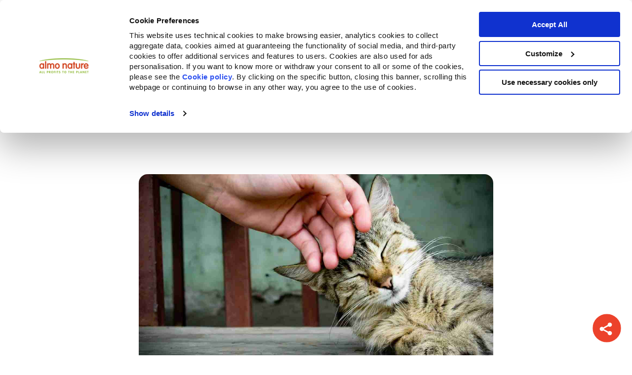

--- FILE ---
content_type: text/html; charset=UTF-8
request_url: https://blog.almonature.com/fr-be/chats-et-calins-letude
body_size: 21530
content:
<!doctype html><html lang="fr-be"><head>
    
    <meta charset="utf-8">
		<meta http-equiv="X-UA-Compatible" content="ie=edge">
    <title>"Chats et câlins : l’étude du sentiment de contentement - Almo Nature"</title>
    
      <link rel="shortcut icon" href="https://blog.almonature.com/hubfs/almo-favicon-1.png">
    

    












<meta name="description" content="&quot;Apparemment, le sentiment de contentement chez les félins stimulerait la production d’anticorps utiles pour combattre les troubles des voies respiratoires.&quot;">


    
    
      
    


    
    <meta name="viewport" content="width=device-width, initial-scale=1">

    
    <meta property="og:description" content="&quot;Apparemment, le sentiment de contentement chez les félins stimulerait la production d’anticorps utiles pour combattre les troubles des voies respiratoires.&quot;">
    <meta property="og:title" content="&quot;Chats et câlins : l’étude du sentiment de contentement - Almo Nature&quot;">
    <meta name="twitter:description" content="&quot;Apparemment, le sentiment de contentement chez les félins stimulerait la production d’anticorps utiles pour combattre les troubles des voies respiratoires.&quot;">
    <meta name="twitter:title" content="&quot;Chats et câlins : l’étude du sentiment de contentement - Almo Nature&quot;">

    

    
    <style>
a.cta_button{-moz-box-sizing:content-box !important;-webkit-box-sizing:content-box !important;box-sizing:content-box !important;vertical-align:middle}.hs-breadcrumb-menu{list-style-type:none;margin:0px 0px 0px 0px;padding:0px 0px 0px 0px}.hs-breadcrumb-menu-item{float:left;padding:10px 0px 10px 10px}.hs-breadcrumb-menu-divider:before{content:'›';padding-left:10px}.hs-featured-image-link{border:0}.hs-featured-image{float:right;margin:0 0 20px 20px;max-width:50%}@media (max-width: 568px){.hs-featured-image{float:none;margin:0;width:100%;max-width:100%}}.hs-screen-reader-text{clip:rect(1px, 1px, 1px, 1px);height:1px;overflow:hidden;position:absolute !important;width:1px}
</style>

<link rel="stylesheet" href="https://blog.almonature.com/hubfs/hub_generated/template_assets/1/93276136595/1767870380196/template_main.min.css">
<link rel="stylesheet" href="https://blog.almonature.com/hubfs/hub_generated/template_assets/1/93276136596/1767870384612/template_blog.min.css">
<link rel="stylesheet" href="https://blog.almonature.com/hubfs/hub_generated/template_assets/1/93276699428/1767870380316/template_theme-overrides.min.css">
<link rel="stylesheet" href="https://blog.almonature.com/hubfs/hub_generated/module_assets/1/176766902356/1743223284271/module_related-post-listing.min.css">
<link rel="stylesheet" href="https://blog.almonature.com/hubfs/hub_generated/module_assets/1/70668143876/1743223219688/module_social-share.min.css">
<style>
  @font-face {
    font-family: "Poppins";
    font-weight: 400;
    font-style: normal;
    font-display: swap;
    src: url("/_hcms/googlefonts/Poppins/regular.woff2") format("woff2"), url("/_hcms/googlefonts/Poppins/regular.woff") format("woff");
  }
  @font-face {
    font-family: "Poppins";
    font-weight: 700;
    font-style: normal;
    font-display: swap;
    src: url("/_hcms/googlefonts/Poppins/700.woff2") format("woff2"), url("/_hcms/googlefonts/Poppins/700.woff") format("woff");
  }
  @font-face {
    font-family: "Inter";
    font-weight: 700;
    font-style: normal;
    font-display: swap;
    src: url("/_hcms/googlefonts/Inter/700.woff2") format("woff2"), url("/_hcms/googlefonts/Inter/700.woff") format("woff");
  }
  @font-face {
    font-family: "Inter";
    font-weight: 600;
    font-style: normal;
    font-display: swap;
    src: url("/_hcms/googlefonts/Inter/600.woff2") format("woff2"), url("/_hcms/googlefonts/Inter/600.woff") format("woff");
  }
  @font-face {
    font-family: "Inter";
    font-weight: 400;
    font-style: normal;
    font-display: swap;
    src: url("/_hcms/googlefonts/Inter/regular.woff2") format("woff2"), url("/_hcms/googlefonts/Inter/regular.woff") format("woff");
  }
  @font-face {
    font-family: "Inter";
    font-weight: 700;
    font-style: normal;
    font-display: swap;
    src: url("/_hcms/googlefonts/Inter/700.woff2") format("woff2"), url("/_hcms/googlefonts/Inter/700.woff") format("woff");
  }
</style>

    <script type="application/ld+json">
{
  "mainEntityOfPage" : {
    "@type" : "WebPage",
    "@id" : "https://blog.almonature.com/fr-be/chats-et-calins-letude"
  },
  "author" : {
    "name" : "Almo Nature",
    "url" : "https://blog.almonature.com/fr-be/author/almonature",
    "@type" : "Person"
  },
  "headline" : "\"Chats et câlins : l’étude du sentiment de contentement - Almo Nature\"",
  "datePublished" : "2015-10-28T23:00:00.000Z",
  "dateModified" : "2022-02-06T03:30:15.398Z",
  "publisher" : {
    "name" : "Almo Nature S.p.A",
    "logo" : {
      "url" : "https://cdn.almonature.com/hubfs/almonature-logo-4.svg",
      "@type" : "ImageObject"
    },
    "@type" : "Organization"
  },
  "@context" : "https://schema.org",
  "@type" : "BlogPosting"
}
</script>


    
<!--  Added by GoogleTagManager integration -->
<script>
var _hsp = window._hsp = window._hsp || [];
window.dataLayer = window.dataLayer || [];
function gtag(){dataLayer.push(arguments);}

var useGoogleConsentModeV2 = true;
var waitForUpdateMillis = 1000;



var hsLoadGtm = function loadGtm() {
    if(window._hsGtmLoadOnce) {
      return;
    }

    if (useGoogleConsentModeV2) {

      gtag('set','developer_id.dZTQ1Zm',true);

      gtag('consent', 'default', {
      'ad_storage': 'denied',
      'analytics_storage': 'denied',
      'ad_user_data': 'denied',
      'ad_personalization': 'denied',
      'wait_for_update': waitForUpdateMillis
      });

      _hsp.push(['useGoogleConsentModeV2'])
    }

    (function(w,d,s,l,i){w[l]=w[l]||[];w[l].push({'gtm.start':
    new Date().getTime(),event:'gtm.js'});var f=d.getElementsByTagName(s)[0],
    j=d.createElement(s),dl=l!='dataLayer'?'&l='+l:'';j.async=true;j.src=
    'https://www.googletagmanager.com/gtm.js?id='+i+dl;f.parentNode.insertBefore(j,f);
    })(window,document,'script','dataLayer','GTM-59KV5Z6');

    window._hsGtmLoadOnce = true;
};

_hsp.push(['addPrivacyConsentListener', function(consent){
  if(consent.allowed || (consent.categories && consent.categories.analytics)){
    hsLoadGtm();
  }
}]);

</script>

<!-- /Added by GoogleTagManager integration -->


<script id="Cookiebot" src="https://consent.cookiebot.com/uc.js" data-cbid="8e67188a-cb4b-4a6e-87f4-fd028156d1b5" data-blockingmode="auto" type="text/javascript"></script>
<meta name="google-site-verification" content="F6roqLZoPUcitD0QMjh-kEZQbBv3aAlIdSyHIQb9tNc">
<link rel="amphtml" href="https://blog.almonature.com/fr-be/chats-et-calins-letude?hs_amp=true">

<meta property="og:image" content="https://blog.almonature.com/hubfs/Imported_Blog_Media/gatto-7.jpg">
<meta property="og:image:width" content="1366">
<meta property="og:image:height" content="768">

<meta name="twitter:image" content="https://blog.almonature.com/hubfs/Imported_Blog_Media/gatto-7.jpg">


<meta property="og:url" content="https://blog.almonature.com/fr-be/chats-et-calins-letude">
<meta name="twitter:card" content="summary_large_image">

<link rel="canonical" href="https://blog.almonature.com/fr-be/chats-et-calins-letude">

<meta property="og:type" content="article">
<link rel="alternate" type="application/rss+xml" href="https://blog.almonature.com/fr-be/rss.xml">
<meta name="twitter:domain" content="blog.almonature.com">

<meta http-equiv="content-language" content="fr-be">





<style>
  .audio-player {
    --audio-ui-accent-color: #ff6a57; /*#ff6a57;*/
    --dark: #181c20;
    --audio-ui-text-color: #222226;/* #222226;*/
    --light-d2: #d1d1d1;
  }
  .audio-player {
    display: flex;
    align-content: center;
    justify-content: center;
    align-items: center;
    flex-wrap: nowrap;
    padding-top: 1.5rem;
    width: 100%;
  }

  .audio-player__button {
    color: var(--audio-ui-accent-color);
    flex-grow: 0;
    flex-shrink: 0;
    opacity: 1;
    padding: 0.5rem 0;
    margin: 0 0.5rem;
    transition: all 0.3s ease-in-out;
    border-color: transparent;
    background-color: transparent;
  }

  .audio-player__button:hover {
    opacity: 0.8;
    transform: scale(0.9);
    border-color: transparent;
    background-color: transparent;
  }

  .audio-player__track {
    flex-grow: 1;
    padding-left: 0.5rem;
    padding-right: 1rem;
    position: relative;
    top: -10px;
  }

  .audio-player__text {
    color: var(--audio-ui-text-color);
    font-size: 0.78rem;
    text-align: left;
  }

  .audio-player__track label {
    display: block;
    margin-bottom: 0.5em;
  }

  .audio-player__track progress[value] {
    /* Reset the default appearance */
    -webkit-appearance: none;
    appearance: none;
    border: none;
    display: block;
    height: 1px;
    width: 100%;
  }

  .audio-player__track progress[value]::-webkit-progress-bar {
    background-color: var(--light-d2);
  }

  .audio-player__track progress[value]::-webkit-progress-value {
    background-color: var(--audio-ui-accent-color);
    cursor: pointer;
    height: 3px;
    position: relative;
    top: -1px;
    transition: all 0.3s ease-in-out;
  }

  .audio-player__track progress[value]::-webkit-progress-value:hover {
    background-color: var(--dark);
  }
</style>

<script>
  (function () {
    init();

    function init() {
      const windowLoaded = new Promise(resolve => {
        window.addEventListener("DOMContentLoaded", resolve);
      });
      const urlFetched = new Promise(resolve => {
        fetchUrl(resolve);
      });

      Promise.all([windowLoaded, urlFetched]).then(res => {
        placeVoiceBtn(res[1]);
        initMessageListen();
      });
    }

    function placeVoiceBtn(urls) {
      const pause_label = "Pause the audio";
      const play_label = "Listen to the post";

      const wrapper = getPlayer(play_label);

      document
        .getElementById("hs_cos_wrapper_name")
        .insertAdjacentElement("afterend", wrapper);

      const listenBtn = wrapper.querySelector("#listenBtn");
      const listenBtnLabel = wrapper.querySelector("label");
      const timeDuration = wrapper.querySelector("#duration");
      const restartBtn = wrapper.querySelector("#restart");

      const audios = urls.map(url => {
        const audio = document.createElement("audio");
        audio.src = url;
        audio.setAttribute("style", "display: none;");
        wrapper.appendChild(audio);
        return audio;
      });

      let currentIndex = 0;
      let currentAudio = audios[currentIndex];
      let totalTime = 0;

      listenBtn.addEventListener("click", toggleIcon);
      restartBtn.addEventListener("click", restart);

      function toggleIcon(e) {
        e.preventDefault();
        e.currentTarget.blur();

        let icons = e.currentTarget.querySelectorAll("svg");

        Array.from(icons).forEach(el => {
          el.style.display = el.style.display === "none" ? "block" : "none";
        });

        if (currentAudio.paused) {
          currentAudio.play();
          listenBtnLabel.innerHTML = pause_label;
        } else {
          currentAudio.pause();
          listenBtnLabel.innerHTML = play_label;
        }
      }

      function restart(e) {
        e.preventDefault();
        e.currentTarget.blur();
        const isPlaying = !currentAudio.paused;
        currentAudio.pause();
        currentAudio.currentTime = 0;
        currentIndex = 0;
        currentAudio = audios[currentIndex];
        currentAudio.currentTime = 0;
        isPlaying && currentAudio.play();
      }

      // Listen to the next audio if the current one is finished
      audios.forEach(audio => {
        audio.addEventListener("ended", () => {
          currentIndex++;
          if (currentIndex >= audios.length) {
            currentIndex = 0;
            currentAudio = audios[currentIndex];
            listenBtnLabel.innerHTML = pause_label;
            return;
          }
          currentAudio = audios[currentIndex];
          currentAudio.play();
        });

        audio.addEventListener(
          "canplaythrough",
          () => {
            totalTime += audio.duration;
            timeDuration.innerHTML = formatTime(totalTime);
          },
          { once: true, capture: false }
        );

        audio.addEventListener("timeupdate", e => {
          const previousAudioTime = audios.reduce((acc, curr, index) => {
            return index < currentIndex ? acc + curr.duration : acc;
          }, 0);
          const currentTime = audio.currentTime + previousAudioTime;

          const percentage = (currentTime / totalTime) * 100;
          const time = formatTime(currentTime);
          const durationTime = formatTime(totalTime);
          timeDuration.innerHTML = `${time} / ${durationTime}`;
          document.getElementById("file").value = percentage || 0;
        });
      });

      wrapper.style.height = "auto";
    }

    function fetchUrl(callback) {
      //if player is opened in an iframe return demo audio url
      if (isIframe()) {
        console.log("Opened in iframe. Demo audio served.");
        return callback(["https://voice.kohorta.co/audio/demo.mp3"]);
      }

      const content_id = "62360323762";
      const updated_date = "1669287271900";
      const hub_id = "5354869";
      const token = "df4d60c0f006d5049c619b11558f13fa";
      const domain = "voice.kohorta.co"; // listen-blog.web.app or localhost:5000
      const protocol = domain.includes("localhost") ? "http" : "https";
      const serverAudioURL = `${protocol}://${domain}/audio/${hub_id}/${content_id}/${updated_date}/${token}`;

      fetch(serverAudioURL)
        .then(res => res.json())
        .then(data => {
          if (data.url) {
            callback(data.urls);
          }
        })
        .catch(err => {
          console.log(err);
        });
    }

    function formatTime(time) {
      const minutes = Math.floor(time / 60);
      const seconds = Math.floor(time % 60);
      return `${minutes}:${seconds < 10 ? "0" : ""}${seconds}`;
    }

    function isIframe() {
      try {
        return window.self !== window.top;
      } catch (e) {
        return true;
      }
    }

    function getPlayer(play_label) {
      const btn = `
        <section class="audio-player">

          <button id="listenBtn" class="audio-player__button">
            <svg width="24" height="24" viewBox="0 0 24 24" xmlns="http://www.w3.org/2000/svg">
              <path fill-rule="evenodd" clip-rule="evenodd" d="M12 3C7.02944 3 3 7.02944 3 12C3 16.9706 7.02944 21 12 21C16.9706 21 21 16.9706 21 12C21 7.02944 16.9706 3 12 3ZM1 12C1 5.92487 5.92487 1 12 1C18.0751 1 23 5.92487 23 12C23 18.0751 18.0751 23 12 23C5.92487 23 1 18.0751 1 12Z" fill="currentcolor"/>
              <path fill-rule="evenodd" clip-rule="evenodd" d="M9.52814 7.11833C9.8533 6.94431 10.2478 6.96338 10.5547 7.16795L16.5547 11.168C16.8329 11.3534 17 11.6656 17 12C17 12.3344 16.8329 12.6466 16.5547 12.8321L10.5547 16.8321C10.2478 17.0366 9.8533 17.0557 9.52814 16.8817C9.20298 16.7077 9 16.3688 9 16V8C9 7.63121 9.20298 7.29235 9.52814 7.11833ZM11 9.86852V14.1315L14.1972 12L11 9.86852Z" fill="currentcolor"/>
            </svg>
            <svg style="display:none" width="24" height="24" viewBox="0 0 24 24" xmlns="http://www.w3.org/2000/svg">
              <path fill-rule="evenodd" clip-rule="evenodd" d="M5 4C5 3.44772 5.44772 3 6 3H10C10.5523 3 11 3.44772 11 4V20C11 20.5523 10.5523 21 10 21H6C5.44772 21 5 20.5523 5 20V4ZM7 5V19H9V5H7Z" fill="currentcolor"/>
              <path fill-rule="evenodd" clip-rule="evenodd" d="M13 4C13 3.44772 13.4477 3 14 3H18C18.5523 3 19 3.44772 19 4V20C19 20.5523 18.5523 21 18 21H14C13.4477 21 13 20.5523 13 20V4ZM15 5V19H17V5H15Z" fill="currentcolor"/>
            </svg>
          </button>

          <div class="audio-player__track">
            <label class="audio-player__text" for="file">${play_label}</label>
            <progress id="file" value="0" max="100"></progress>
          </div>

          <span id="duration" class="audio-player__text">
            00:00
          </span>

          <button id="restart" class="audio-player__button">
            <svg width="24" height="24" viewBox="0 0 24 24" xmlns="http://www.w3.org/2000/svg">
              <path fill-rule="evenodd" clip-rule="evenodd" d="M21 1C21.5523 1 22 1.44772 22 2V8C22 8.55228 21.5523 9 21 9H15C14.4477 9 14 8.55228 14 8C14 7.44772 14.4477 7 15 7H20V2C20 1.44772 20.4477 1 21 1Z" fill="currentcolor"/>
              <path fill-rule="evenodd" clip-rule="evenodd" d="M12.4997 4.06522C10.7095 3.96461 8.93742 4.4683 7.46779 5.49547C5.99816 6.52264 4.91619 8.01374 4.39552 9.72949C3.87484 11.4452 3.94564 13.2862 4.59656 14.9569C5.24748 16.6276 6.44078 18.0311 7.98496 18.9424C9.52915 19.8537 11.3347 20.2198 13.1119 19.9819C14.889 19.7441 16.5348 18.9162 17.7851 17.631C19.0353 16.3458 19.8176 14.6778 20.0063 12.8948C20.0645 12.3455 20.5568 11.9474 21.106 12.0056C21.6553 12.0637 22.0534 12.5561 21.9952 13.1053C21.7593 15.3341 20.7815 17.4191 19.2186 19.0256C17.6558 20.6321 15.5986 21.667 13.3771 21.9643C11.1557 22.2615 8.89874 21.8039 6.96851 20.6648C5.03828 19.5258 3.54666 17.7713 2.73301 15.6829C1.91936 13.5946 1.83086 11.2934 2.4817 9.14871C3.13255 7.00402 4.485 5.14015 6.32204 3.85619C8.15908 2.57222 10.3742 1.94261 12.6119 2.06838C14.8497 2.19415 16.9803 3.06801 18.6619 4.54974L18.6698 4.55669L18.6697 4.55673L21.6697 7.25673C22.0803 7.62619 22.1135 8.25848 21.7441 8.66899C21.3746 9.0795 20.7423 9.11278 20.3318 8.74332L17.3359 6.04696C15.9912 4.86361 14.2882 4.16575 12.4997 4.06522Z" fill="currentcolor"/>
            </svg>
          </button>
        </section>
      `;

      const wrapper = document.createElement("div");
      wrapper.setAttribute(
        "style",
        "display: flex; align-items: center; height: 0; transition: all 0.5s ease-in-out; overflow: hidden;"
      );
      wrapper.innerHTML = btn;

      return wrapper;
    }

    function initMessageListen() {
      window.addEventListener(
        "message",
        event => {
          if (
            event.origin === "http://localhost:5000" ||
            event.origin === "https://listen-blog.web.app" ||
            event.origin === "https://voice.kohorta.co"
          ) {
            const data = event.data || {};

            data.textColor &&
              document
                .querySelector(".audio-player")
                .style.setProperty("--audio-ui-text-color", data.textColor);

            data.primaryColor &&
              document
                .querySelector(".audio-player")
                .style.setProperty(
                  "--audio-ui-accent-color",
                  data.primaryColor
                );
          }
        },
        false
      );
    }
  })();
</script>

    

    
      
      
    

    <link rel="stylesheet" href="https://cdn.jsdelivr.net/npm/swiper@8/swiper-bundle.min.css">
    <script src="https://code.jquery.com/jquery-3.6.1.min.js"></script>
    <script src="https://cdn.jsdelivr.net/npm/swiper@8/swiper-bundle.min.js"></script>
  <meta name="generator" content="HubSpot"></head>
  <body class="bg-primary">
<!--  Added by GoogleTagManager integration -->
<noscript><iframe src="https://www.googletagmanager.com/ns.html?id=GTM-59KV5Z6" height="0" width="0" style="display:none;visibility:hidden"></iframe></noscript>

<!-- /Added by GoogleTagManager integration -->


    
      
      
    

    <div class="body-wrapper   hs-content-id-62360323762 hs-blog-post hs-blog-id-60563673194">
      
        <div id="hs_cos_wrapper_module_16703372553252" class="hs_cos_wrapper hs_cos_wrapper_widget hs_cos_wrapper_type_module" style="" data-hs-cos-general-type="widget" data-hs-cos-type="module">

















<header class="template-header bg-bright sh-1">
  <div id="mobile-menu" class="mobile-menu hide fadeIn-fast wrapper-center wrapper-s relative">
    <div class="flex-row menubar f-align-x-justify f-align-y-center px-2 bg-bright w-full absolute">

      <div class="flex-row f-align-y-center f-align-x-justify w-full">

        <div onclick="onClickToggleMenu()" id="open-menu-icon"></div>

        <div onclick="onClickToggleMenu()" id="close-menu-icon" class="hide">
          <svg class="menu-icon" width="28" height="27" viewbox="0 0 28 27" fill="none" xmlns="http://www.w3.org/2000/svg">
            <line x1="4" y1="23.1708" x2="23.799" y2="3.37178" stroke="#252525" stroke-width="5" stroke-linecap="round" />
            <line x1="3.53553" y1="3.37158" x2="23.3345" y2="23.1706" stroke="#252525" stroke-width="5" stroke-linecap="round" />
          </svg>
        </div>

        <div class="image-fit max-w-150 px-2 py-2">
          
          <a href="https://www.almonature.com/it/?hsLang=fr-be">
            <img src="https://blog.almonature.com/hubfs/raw_assets/public/almo-new-theme/images/logos/almonature-logo.svg" class=" w-full" alt="Almo Nature - Fondazione Capellino">
          </a>
        </div>

        <div style="width: 20px;"></div>
      </div>
    </div>
    <div class="m-wrapper-scroll px-2" style="overflow-y: auto">
      <div class="flex-column px-2 py-1 almo-mobile-menu fadeIn-fast" data-attr="primary-menu" id="primary-menu">
        
        
          
            
  
  
    <a href="https://www.almonature.com/it/?hsLang=fr-be" data-attr="PRODUITS+%26+INGR%C3%89DIENTS" class="has-mobile-sub-menu font-bold c-accent py-3  border-bottom-1 " title="PRODUITS &amp; INGRÉDIENTS" onclick="stayOnSamePage()">
      
        PRODUITS &amp; INGRÉDIENTS
      
    </a>
  

          
        
          
            
  
  
    <a href="https://www.almonature.com/it/?hsLang=fr-be" data-attr="ACTIVISME" class="has-mobile-sub-menu font-bold c-accent py-3  border-bottom-1 " title="ACTIVISME" onclick="stayOnSamePage()">
      
        ACTIVISME
      
    </a>
  

          
        
          
            
  
  
    <a href="https://www.almonature.com/it/?hsLang=fr-be" data-attr="COMMUNAUT%C3%89" class="has-mobile-sub-menu font-bold c-accent py-3  border-bottom-1 " title="COMMUNAUTÉ" onclick="stayOnSamePage()">
      
        COMMUNAUTÉ
      
    </a>
  

          
        
          
        
      </div>
      <div class="flex-row f-align-x-justify px-2 py-1 fadeIn-fast">
        
        
          
        
          
        
          
        
          
            
  
  
    <a href="https://fondazionecapellino.org/fr/fondazione-capellino?hsLang=fr-be" class="font-bold c-accent py-3 " title="FONDAZIONE CAPELLINO">
      
        <img style="height: 40px" src="https://blog.almonature.com/hubfs/fondazione-capellino-logo.svg" alt="fondazione-capellino-logo">
      
    </a>
  

          
        
      </div>
      
        
          
            <div class="flex-column px-2 py-1 almo-mobile-menu hide fadeIn-fast" data-attr="PRODUITS+%26+INGR%C3%89DIENTS">
              <a class="back-button c-dark py-3 font-bold border-bottom-1 flex-row f-align-y-center f-gap-1" href="/fr-be/chats-et-calins-letude?hsLang=fr-be" data-attr="primary-menu" onclick="stayOnSamePage()">
                <svg width="14" height="20" viewbox="0 0 14 20" fill="none" xmlns="http://www.w3.org/2000/svg">
                  <path d="M11.0711 3.00681L4 10.0779L11.0711 17.1489" stroke="black" stroke-width="5" stroke-linecap="round" />
                </svg>
                PRODUITS &amp; INGRÉDIENTS
              </a>
              
                <a data-attr="PRODUITS+%26+INGR%C3%89DIENTS-Aliments+pour+chat" class="font-bold c-accent has-mobile-sub-menu py-3   border-bottom-1 " href="/fr-be/chats-et-calins-letude?hsLang=fr-be" onclick="stayOnSamePage()">
                  Aliments pour chat
                </a>
              
                <a data-attr="PRODUITS+%26+INGR%C3%89DIENTS-Aliments+pour+chien" class="font-bold c-accent has-mobile-sub-menu py-3   border-bottom-1 " href="/fr-be/chats-et-calins-letude?hsLang=fr-be" onclick="stayOnSamePage()">
                  Aliments pour chien
                </a>
              
                <a data-attr="PRODUITS+%26+INGR%C3%89DIENTS-Liti%C3%A8re" class="font-bold c-accent has-mobile-sub-menu py-3  " href="/fr-be/chats-et-calins-letude?hsLang=fr-be" onclick="stayOnSamePage()">
                  Litière
                </a>
              
            </div>
          
        
      
        
          
            <div class="flex-column px-2 py-1 almo-mobile-menu hide fadeIn-fast" data-attr="ACTIVISME">
              <a class="back-button c-dark py-3 font-bold flex-row f-align-y-center f-gap-1" href="/fr-be/chats-et-calins-letude?hsLang=fr-be" data-attr="primary-menu" onclick="stayOnSamePage()">
                <svg width="14" height="20" viewbox="0 0 14 20" fill="none" xmlns="http://www.w3.org/2000/svg">
                  <path d="M11.0711 3.00681L4 10.0779L11.0711 17.1489" stroke="black" stroke-width="5" stroke-linecap="round" />
                </svg>
                ACTIVISME
              </a>

              <div>
                
                <div class="bg-grey-soft px-2 py-2 mb-3 radius-10">
                  <div class="py-2 font-bold" style="font-size: 1.125rem">Companion for Life  <br></div>
                  
                    <a href="https://www.almonature.com/it/companion-for-life?hsLang=fr-be">
                      
                        
                        <div class="image-field f-basis-30  mb-3 radius-10 ">
                          
                            
                            <img src="https://blog.almonature.com/hubfs/cat-dog-1.png" alt="cat-dog-1" loading="lazy" class="image-fit">
                          
                        </div>
                        
                      
                      </a>
                  
                  <div class="read-more pt-2">
                    <a class="font-bold" href="" alt="">
                      
                    </a>
                  </div>
                </div>
                
                <div class="bg-grey-soft px-2 py-2 mb-3 radius-10">
                  <div class="py-2 font-bold" style="font-size: 1.125rem">Projets biodiversité</div>
                  
                    <a href="https://fondazionecapellino.org/it/fondazione-capellino?hsLang=fr-be">
                      
                        
                        <div class="image-field f-basis-30  mb-3 radius-10 ">
                          
                            
                            <img src="https://blog.almonature.com/hubfs/orso-square-1.webp" alt="orso-square-1" loading="lazy" class="image-fit">
                          
                        </div>
                        
                      
                      </a>
                  
                  <div class="read-more pt-2">
                    <a class="font-bold" href="https://fondazionecapellino.org/it/fondazione-capellino?hsLang=fr-be" alt="">
                      
                    </a>
                  </div>
                </div>
                
                <div class="bg-grey-soft px-2 py-2 mb-3 radius-10">
                  <div class="py-2 font-bold" style="font-size: 1.125rem"></div>
                  
                    <a href="https://www.almonature.com/it/attivismo?hsLang=fr-be">
                      
                        <div class="type-2-bg-image flex-row f-align-x-center f-align-y-center py-5 px-3 mb-3 c-bright radius-10 font-bold t-align-c" style="background-image: url('https://blog.almonature.com/hubfs/activism-button.webp'), linear-gradient(rgba(0,0,0,0.2),rgba(0,0,0,0.2));
                                    background-blend-mode: overlay;
                                    background-repeat: no-repeat;
                                    background-size: cover;
                                    font-size: 1.25rem;">
                          Activism
                        </div>
                      
                      </a>
                  
                    <a href="https://www.almonature.com/it/reintegration-economy?hsLang=fr-be">
                      
                        <div class="type-2-bg-image flex-row f-align-x-center f-align-y-center py-5 px-3 mb-3 c-bright radius-10 font-bold t-align-c" style="background-image: url('https://blog.almonature.com/hubfs/reintegration.png'), linear-gradient(rgba(0,0,0,0.2),rgba(0,0,0,0.2));
                                    background-blend-mode: overlay;
                                    background-repeat: no-repeat;
                                    background-size: cover;
                                    font-size: 1.25rem;">
                          Reintegration Economy
                        </div>
                      
                      </a>
                  
                    <a href="https://www.almonature.com/it/la-storia?hsLang=fr-be">
                      
                        <div class="type-2-bg-image flex-row f-align-x-center f-align-y-center py-5 px-3 mb-3 c-bright radius-10 font-bold t-align-c" style="background-image: url('https://blog.almonature.com/hubfs/la_nostra.png'), linear-gradient(rgba(0,0,0,0.2),rgba(0,0,0,0.2));
                                    background-blend-mode: overlay;
                                    background-repeat: no-repeat;
                                    background-size: cover;
                                    font-size: 1.25rem;">
                          Notre histoire
                        </div>
                      
                      </a>
                  
                    <a href="https://www.almonature.com/fr/rapport-intégral?hsLang=fr-be">
                      
                        <div class="type-2-bg-image flex-row f-align-x-center f-align-y-center py-5 px-3 mb-3 c-bright radius-10 font-bold t-align-c" style="background-image: url('https://blog.almonature.com/hubfs/foglie_leaf_2-1.jpg'), linear-gradient(rgba(0,0,0,0.2),rgba(0,0,0,0.2));
                                    background-blend-mode: overlay;
                                    background-repeat: no-repeat;
                                    background-size: cover;
                                    font-size: 1.25rem;">
                          Rapport Intégral
                        </div>
                      
                      </a>
                  
                  <div class="read-more pt-2">
                    <a class="font-bold" href="" alt="">
                      
                    </a>
                  </div>
                </div>
                
              </div>
            </div>
          
        
      
        
          
            <div class="flex-column px-2 py-1 almo-mobile-menu hide fadeIn-fast" data-attr="COMMUNAUT%C3%89">
              <a class="back-button c-dark py-3 font-bold flex-row f-align-y-center f-gap-1" href="/fr-be/chats-et-calins-letude?hsLang=fr-be" data-attr="primary-menu" onclick="stayOnSamePage()">
                <svg width="14" height="20" viewbox="0 0 14 20" fill="none" xmlns="http://www.w3.org/2000/svg">
                  <path d="M11.0711 3.00681L4 10.0779L11.0711 17.1489" stroke="black" stroke-width="5" stroke-linecap="round" />
                </svg>
                COMMUNAUTÉ
              </a>

              <div>
                
                <div class="bg-grey-soft px-2 py-2 mb-3 radius-10">
                  <div class="py-2 font-bold" style="font-size: 1.125rem">Video</div>
                  
                    <a href="https://youtu.be/cWGp_CPQeU0?hsLang=fr-be">
                      
                        
                        <div class="image-field f-basis-30  mb-3 radius-10 ">
                          
                            
                            <img src="https://blog.almonature.com/hubfs/Imported%20sitepage%20images/maxresdefault.jpg" alt="maxresdefault" loading="lazy" class="image-fit">
                          
                        </div>
                        
                      
                      </a>
                  
                  <div class="read-more pt-2">
                    <a class="font-bold" href="https://www.youtube.com/c/AlmoNatureOwnedByTheAnimals" alt="Voir plus de vidéos">
                      Voir plus de vidéos
                    </a>
                  </div>
                </div>
                
                <div class="bg-grey-soft px-2 py-2 mb-3 radius-10">
                  <div class="py-2 font-bold" style="font-size: 1.125rem">Blog</div>
                  
                    <a href="https://blog.almonature.com/fr-fr/aliments-hfc-comment-et-pourquoi-ils-sont-apparus?hsLang=fr-be">
                      
                        
                          <div class="flex-row f-align-y-center mb-3 radius-10 bg-bright type-2-list-items">
                        
                        <div class="image-field f-basis-30 ">
                          
                            
                            <img src="https://blog.almonature.com/hubfs/Imported%20sitepage%20images/Cover-1.jpg" alt="Cover-1" loading="lazy" class="image-fit">
                          
                        </div>
                        
                          <div class="py-2 px-3">
                            Aliments HFC : comment et pourquoi ils sont apparus
                          </div>
                        </div>
                        
                      
                      </a>
                  
                    <a href="https://blog.almonature.com/fr-fr/am%C3%A9liorer-relation-aved-notre-chat?hsLang=fr-be">
                      
                        
                          <div class="flex-row f-align-y-center mb-3 radius-10 bg-bright type-2-list-items">
                        
                        <div class="image-field f-basis-30 ">
                          
                            
                            <img src="https://blog.almonature.com/hubfs/Imported%20sitepage%20images/Blog-post_1140x630_main01.jpg.jpg" alt="Blog-post_1140x630_main01.jpg" loading="lazy" class="image-fit">
                          
                        </div>
                        
                          <div class="py-2 px-3">
                            Comment améliorer notre relation avec notre chat
                          </div>
                        </div>
                        
                      
                      </a>
                  
                    <a href="https://blog.almonature.com/fr-fr/le-langage-du-corps-est-magique?hsLang=fr-be">
                      
                        
                          <div class="flex-row f-align-y-center mb-3 radius-10 bg-bright type-2-list-items">
                        
                        <div class="image-field f-basis-30 ">
                          
                            
                            <img src="https://blog.almonature.com/hubfs/Imported%20sitepage%20images/Blog-post_1140x630_01-1.jpg" alt="Blog-post_1140x630_01-1" loading="lazy" class="image-fit">
                          
                        </div>
                        
                          <div class="py-2 px-3">
                            https://blog.almonature.com/fr-fr/le-langage-du-corps-est-magique
                          </div>
                        </div>
                        
                      
                      </a>
                  
                  <div class="read-more pt-2">
                    <a class="font-bold" href="https://blog.almonature.com/fr-fr?hsLang=fr-be" alt="En savoir plus">
                      En savoir plus
                    </a>
                  </div>
                </div>
                
                <div class="bg-grey-soft px-2 py-2 mb-3 radius-10">
                  <div class="py-2 font-bold" style="font-size: 1.125rem">Revue de presse (Italian)</div>
                  
                    <a href="https://www.almonature.com/fr/press-releases?hsLang=fr-be">
                      
                        
                        <div class="image-field f-basis-30  mb-3 radius-10 ">
                          
                            
                            <img src="https://blog.almonature.com/hubfs/custom-video-thumbnails/Supporting%20cats%20and%20dogs%20in%20Ukraine-thumb-1.jpeg" alt="Supporting cats and dogs in Ukraine-thumb-1" loading="lazy" class="image-fit">
                          
                        </div>
                        
                      
                      </a>
                  
                  <div class="read-more pt-2">
                    <a class="font-bold" href="" alt="">
                      
                    </a>
                  </div>
                </div>
                
              </div>
            </div>
          
        
      
        
      
      
        
          
              
                <div class="flex-column px-2 py-1 almo-mobile-menu hide fadeIn-fast" data-attr="PRODUITS+%26+INGR%C3%89DIENTS-Aliments+pour+chat">
                  <a class="back-button c-dark py-3 font-bold flex-row f-align-y-center f-gap-1" href="/fr-be/chats-et-calins-letude?hsLang=fr-be" data-attr="PRODUITS+%26+INGR%C3%89DIENTS" onclick="stayOnSamePage()">
                    <svg width="14" height="20" viewbox="0 0 14 20" fill="none" xmlns="http://www.w3.org/2000/svg">
                      <path d="M11.0711 3.00681L4 10.0779L11.0711 17.1489" stroke="black" stroke-width="5" stroke-linecap="round" />
                    </svg>
                    Aliments pour chat
                  </a>

                  
                    <div class="bg-grey-soft px-4 py-2 radius-10" style="margin-bottom: 1.25rem;">
                      <div class="c-accent font-bold py-3" style="font-size: 1.25rem;">
                        Aliments pour chats
                      </div>
                      
                      <div class="simple-menu-tree">
                        <span id="hs_cos_wrapper_module_16703372553252_" class="hs_cos_wrapper hs_cos_wrapper_widget hs_cos_wrapper_type_simple_menu" style="" data-hs-cos-general-type="widget" data-hs-cos-type="simple_menu"><div id="hs_menu_wrapper_module_16703372553252_" class="hs-menu-wrapper active-branch flyouts hs-menu-flow-horizontal" role="navigation" data-sitemap-name="" data-menu-id="" aria-label="Navigation Menu">
 <ul role="menu">
  <li class="hs-menu-item hs-menu-depth-1" role="none"><a href="https://www.almonature.com/fr/chats-croquettes" role="menuitem" target="_self">Croquettes</a></li>
  <li class="hs-menu-item hs-menu-depth-1" role="none"><a href="https://www.almonature.com/fr/pâtées-chats" role="menuitem" target="_self">Pâtée</a></li>
  <li class="hs-menu-item hs-menu-depth-1" role="none"><a href="https://www.almonature.com/fr/chats-snack" role="menuitem" target="_self">Snack</a></li>
  <li class="hs-menu-item hs-menu-depth-1" role="none"><a href="https://www.almonature.com/fr/produits-pour-chats" role="menuitem" target="_self">Tous les aliments</a></li>
 </ul>
</div></span>
                      </div>
                    </div>
                  

                  <div class="flex-column f-gap-1 py-2">
                  
                    <a class="flex-row menu-bottom-cards f-align-x-center f-align-y-center" href="https://www.almonature.com/fr/impact-sur-la-biodiversit%C3%A9?hsLang=fr-be">
                      <div class="f-basis-10">
                        <img src="https://blog.almonature.com/hubfs/Leaf.svg">
                      </div>
                      <div class="f-basis-90 px-3">
                        <div class="flex-column">
                          <div class="title">Impact sur la biodiversité</div>
                          <div class="description"></div>
                        </div>
                      </div>
                    </a>
                  
                    <a class="flex-row menu-bottom-cards f-align-x-center f-align-y-center" href="https://www.almonature.com/fr/conseils-alimentation-chat?hsLang=fr-be">
                      <div class="f-basis-10">
                        <img src="https://blog.almonature.com/hubfs/Dog%20Bowl.svg">
                      </div>
                      <div class="f-basis-90 px-3">
                        <div class="flex-column">
                          <div class="title">Conseils alimentation chat</div>
                          <div class="description"></div>
                        </div>
                      </div>
                    </a>
                  
                  </div>
                </div>
              
                <div class="flex-column px-2 py-1 almo-mobile-menu hide fadeIn-fast" data-attr="PRODUITS+%26+INGR%C3%89DIENTS-Aliments+pour+chien">
                  <a class="back-button c-dark py-3 font-bold flex-row f-align-y-center f-gap-1" href="/fr-be/chats-et-calins-letude?hsLang=fr-be" data-attr="PRODUITS+%26+INGR%C3%89DIENTS" onclick="stayOnSamePage()">
                    <svg width="14" height="20" viewbox="0 0 14 20" fill="none" xmlns="http://www.w3.org/2000/svg">
                      <path d="M11.0711 3.00681L4 10.0779L11.0711 17.1489" stroke="black" stroke-width="5" stroke-linecap="round" />
                    </svg>
                    Aliments pour chien
                  </a>

                  
                    <div class="bg-grey-soft px-4 py-2 radius-10" style="margin-bottom: 1.25rem;">
                      <div class="c-accent font-bold py-3" style="font-size: 1.25rem;">
                        Aliments pour chiens
                      </div>
                      
                      <div class="simple-menu-tree">
                        <span id="hs_cos_wrapper_module_16703372553252_" class="hs_cos_wrapper hs_cos_wrapper_widget hs_cos_wrapper_type_simple_menu" style="" data-hs-cos-general-type="widget" data-hs-cos-type="simple_menu"><div id="hs_menu_wrapper_module_16703372553252_" class="hs-menu-wrapper active-branch flyouts hs-menu-flow-horizontal" role="navigation" data-sitemap-name="" data-menu-id="" aria-label="Navigation Menu">
 <ul role="menu">
  <li class="hs-menu-item hs-menu-depth-1" role="none"><a href="https://www.almonature.com/fr/chiens-croquettes" role="menuitem" target="_self">Croquettes</a></li>
  <li class="hs-menu-item hs-menu-depth-1" role="none"><a href="https://www.almonature.com/fr/chiens-pâtée" role="menuitem" target="_self">Pâtée</a></li>
  <li class="hs-menu-item hs-menu-depth-1" role="none"><a href="https://www.almonature.com/fr/chiens-snacks" role="menuitem" target="_self">Snack</a></li>
  <li class="hs-menu-item hs-menu-depth-1" role="none"><a href="https://www.almonature.com/fr/produits-pour-chiens" role="menuitem" target="_self">Tous les aliments</a></li>
 </ul>
</div></span>
                      </div>
                    </div>
                  

                  <div class="flex-column f-gap-1 py-2">
                  
                    <a class="flex-row menu-bottom-cards f-align-x-center f-align-y-center" href="https://www.almonature.com/fr/impact-sur-la-biodiversit%C3%A9?hsLang=fr-be">
                      <div class="f-basis-10">
                        <img src="https://blog.almonature.com/hubfs/Leaf.svg">
                      </div>
                      <div class="f-basis-90 px-3">
                        <div class="flex-column">
                          <div class="title">Impact sur la biodiversité</div>
                          <div class="description"></div>
                        </div>
                      </div>
                    </a>
                  
                    <a class="flex-row menu-bottom-cards f-align-x-center f-align-y-center" href="https://www.almonature.com/fr/conseil-dalimentation-chien?hsLang=fr-be">
                      <div class="f-basis-10">
                        <img src="https://blog.almonature.com/hubfs/Dog%20Bowl.svg">
                      </div>
                      <div class="f-basis-90 px-3">
                        <div class="flex-column">
                          <div class="title">Conseil d'alimentation chien</div>
                          <div class="description"></div>
                        </div>
                      </div>
                    </a>
                  
                  </div>
                </div>
              
                <div class="flex-column px-2 py-1 almo-mobile-menu hide fadeIn-fast" data-attr="PRODUITS+%26+INGR%C3%89DIENTS-Liti%C3%A8re">
                  <a class="back-button c-dark py-3 font-bold flex-row f-align-y-center f-gap-1" href="/fr-be/chats-et-calins-letude?hsLang=fr-be" data-attr="PRODUITS+%26+INGR%C3%89DIENTS" onclick="stayOnSamePage()">
                    <svg width="14" height="20" viewbox="0 0 14 20" fill="none" xmlns="http://www.w3.org/2000/svg">
                      <path d="M11.0711 3.00681L4 10.0779L11.0711 17.1489" stroke="black" stroke-width="5" stroke-linecap="round" />
                    </svg>
                    Litière
                  </a>

                  
                    <div class="bg-grey-soft px-4 py-2 radius-10" style="margin-bottom: 1.25rem;">
                      <div class="c-accent font-bold py-3" style="font-size: 1.25rem;">
                        Litière
                      </div>
                      
                      <div class="simple-menu-tree">
                        <span id="hs_cos_wrapper_module_16703372553252_" class="hs_cos_wrapper hs_cos_wrapper_widget hs_cos_wrapper_type_simple_menu" style="" data-hs-cos-general-type="widget" data-hs-cos-type="simple_menu"><div id="hs_menu_wrapper_module_16703372553252_" class="hs-menu-wrapper active-branch flyouts hs-menu-flow-horizontal" role="navigation" data-sitemap-name="" data-menu-id="" aria-label="Navigation Menu">
 <ul role="menu">
  <li class="hs-menu-item hs-menu-depth-1" role="none"><a href="https://www.almonature.com/fr/catlitter-soft-texture" role="menuitem" target="_self">Pour les chats à poils courts</a></li>
  <li class="hs-menu-item hs-menu-depth-1" role="none"><a href="https://www.almonature.com/fr/catlitter-grain-texture" role="menuitem" target="_self">Pour tous les chats</a></li>
 </ul>
</div></span>
                      </div>
                    </div>
                  

                  <div class="flex-column f-gap-1 py-2">
                  
                    <a class="flex-row menu-bottom-cards f-align-x-center f-align-y-center" href="https://www.almonature.com/fr/impact-sur-la-biodiversit%C3%A9?hsLang=fr-be">
                      <div class="f-basis-10">
                        <img src="https://blog.almonature.com/hubfs/Leaf.svg">
                      </div>
                      <div class="f-basis-90 px-3">
                        <div class="flex-column">
                          <div class="title">Impact sur la biodiversité</div>
                          <div class="description"></div>
                        </div>
                      </div>
                    </a>
                  
                    <a class="flex-row menu-bottom-cards f-align-x-center f-align-y-center" href="https://www.almonature.com/fr/conseils-alimentation-chat?hsLang=fr-be">
                      <div class="f-basis-10">
                        <img src="https://blog.almonature.com/hubfs/Dog%20Bowl.svg">
                      </div>
                      <div class="f-basis-90 px-3">
                        <div class="flex-column">
                          <div class="title">Conseil d'alimentation chat</div>
                          <div class="description"></div>
                        </div>
                      </div>
                    </a>
                  
                  </div>
                </div>
              
          
        
      
        
          
        
      
        
          
        
      
        
      
      
    </div>
  </div>
  <div class="wrapper-center wrapper-xxl px-2">
    <div class="flex-row menubar f-align-x-justify f-align-y-center bg-bright w-full">
      <div class="flex-row f-align-y-center f-align-x-justify w-full relative">
        <div id="hamburger" class="hide-desktop" onclick="onClickToggleMenu()" style="padding: 1.06rem 0;">
          <a href="/fr-be/chats-et-calins-letude?hsLang=fr-be" onclick="stayOnSamePage()">
            <svg class="menu-icon " width="33" height="26" viewbox="0 0 33 26" fill="none" xmlns="http://www.w3.org/2000/svg">
              <line x1="2.5" y1="2.53894" x2="30.5" y2="2.53894" stroke="#252525" stroke-width="5" stroke-linecap="round" />
              <line x1="2.5" y1="12.5389" x2="30.5" y2="12.5389" stroke="#252525" stroke-width="5" stroke-linecap="round" />
              <line x1="2.5" y1="22.5389" x2="30.5" y2="22.5389" stroke="#252525" stroke-width="5" stroke-linecap="round" />
            </svg>

          </a>
        </div>
        <div id="logo" class="image-fit max-w-150 py-1 px-2">
          <a href="https://www.almonature.com/it/?hsLang=fr-be">
            <img alt="Almo Nature" class=" w-full" src="https://blog.almonature.com/hubfs/raw_assets/public/almo-new-theme/images/logos/almonature-logo.svg">
          </a>
        </div>
        <div class="hide-desktop" style="width: 22px">
          <!-- To show logo in center for flex row container -->
          &nbsp;
        </div>
        <div id="navigation-container" class="flex-row hide-mobile w-full" style="padding-right: 25px;">
          <nav id="navigation-nav" class="w-full pl-5">
            <ul id="navigation" class="navigation flex-row f-gap-2 f-mobile hide-mobile f-align-x-center f-align-y-center">
              
                
                  
  <li>
    
    
        
          <a href="https://www.almonature.com/it/?hsLang=fr-be" class="menu-label c-dark" title="PRODUITS &amp; INGRÉDIENTS" onclick="stayOnSamePage()">
            PRODUITS &amp; INGRÉDIENTS
          </a>
        
      <div class="megamenu wrapper-xl c-dark w-full">
        <div class="wrapper-xl menu-shadow wrapper-center bg-bright">
        
          <div class="menu-type-1  flex-row f-mobile">
            <div class="f-basis-30">
              <ul class="main-sub-menu">
                
                  <li>
                    <a data-attr="Aliments+pour+chat" class="sub-menu-type-1  active " href="/fr-be/chats-et-calins-letude?hsLang=fr-be" onclick="stayOnSamePage()">
                    Aliments pour chat
                    </a>
                  </li>
                
                  <li>
                    <a data-attr="Aliments+pour+chien" class="sub-menu-type-1 " href="/fr-be/chats-et-calins-letude?hsLang=fr-be" onclick="stayOnSamePage()">
                    Aliments pour chien
                    </a>
                  </li>
                
                  <li>
                    <a data-attr="Liti%C3%A8re" class="sub-menu-type-1 " href="/fr-be/chats-et-calins-letude?hsLang=fr-be" onclick="stayOnSamePage()">
                    Litière
                    </a>
                  </li>
                
              </ul>
            </div>
            
            <div data-attr="Aliments+pour+chat" class="f-basis-90 sub-menu-type-1-links">
              <div class="flex-row f-mobile f-gap-1 py-5 px-2">
                
                
                <div class="f-basis-100 px-3 ">
                  <div class="flex-column">
                    <div class="sub-menu-title">
                      Aliments pour chats
                    </div>
                    <div class="sub-menu-description pt-1">
                      
                    </div>
                    <div class="sub-menu-links">
                      <span id="hs_cos_wrapper_module_16703372553252_" class="hs_cos_wrapper hs_cos_wrapper_widget hs_cos_wrapper_type_simple_menu" style="" data-hs-cos-general-type="widget" data-hs-cos-type="simple_menu"><div id="hs_menu_wrapper_module_16703372553252_" class="hs-menu-wrapper active-branch flyouts hs-menu-flow-horizontal" role="navigation" data-sitemap-name="" data-menu-id="" aria-label="Navigation Menu">
 <ul role="menu">
  <li class="hs-menu-item hs-menu-depth-1" role="none"><a href="https://www.almonature.com/fr/chats-croquettes" role="menuitem" target="_self">Croquettes</a></li>
  <li class="hs-menu-item hs-menu-depth-1" role="none"><a href="https://www.almonature.com/fr/pâtées-chats" role="menuitem" target="_self">Pâtée</a></li>
  <li class="hs-menu-item hs-menu-depth-1" role="none"><a href="https://www.almonature.com/fr/chats-snack" role="menuitem" target="_self">Snack</a></li>
  <li class="hs-menu-item hs-menu-depth-1" role="none"><a href="https://www.almonature.com/fr/produits-pour-chats" role="menuitem" target="_self">Tous les aliments</a></li>
 </ul>
</div></span>
                    </div>
                  </div>
                </div>
                
              </div>
              <div class="w-100 flex-row f-mobile f-gap-2 px-2 py-2">
                
                  
                    <a class="f-basis-50 flex-row menu-bottom-cards f-align-x-center f-align-y-center" href="https://www.almonature.com/fr/impact-sur-la-biodiversit%C3%A9?hsLang=fr-be">
                      <div class="f-basis-10">
                        <img src="https://blog.almonature.com/hubfs/Leaf.svg" alt="Impact sur la biodiversité">
                      </div>
                      <div class="f-basis-90 px-3">
                        <div class="flex-column">
                          <div class="title">Impact sur la biodiversité</div>
                          <div class="description"></div>
                        </div>
                      </div>
                    </a>
                  
                
                  
                    <a class="f-basis-50 flex-row menu-bottom-cards f-align-x-center f-align-y-center" href="https://www.almonature.com/fr/conseils-alimentation-chat?hsLang=fr-be">
                      <div class="f-basis-10">
                        <img src="https://blog.almonature.com/hubfs/Dog%20Bowl.svg" alt="Conseils alimentation chat">
                      </div>
                      <div class="f-basis-90 px-3">
                        <div class="flex-column">
                          <div class="title">Conseils alimentation chat</div>
                          <div class="description"></div>
                        </div>
                      </div>
                    </a>
                  
                
              </div>
            </div>
            
            <div data-attr="Aliments+pour+chien" class="f-basis-90 sub-menu-type-1-links" style="display: none">
              <div class="flex-row f-mobile f-gap-1 py-5 px-2">
                
                
                <div class="f-basis-100 px-3 ">
                  <div class="flex-column">
                    <div class="sub-menu-title">
                      Aliments pour chiens
                    </div>
                    <div class="sub-menu-description pt-1">
                      
                    </div>
                    <div class="sub-menu-links">
                      <span id="hs_cos_wrapper_module_16703372553252_" class="hs_cos_wrapper hs_cos_wrapper_widget hs_cos_wrapper_type_simple_menu" style="" data-hs-cos-general-type="widget" data-hs-cos-type="simple_menu"><div id="hs_menu_wrapper_module_16703372553252_" class="hs-menu-wrapper active-branch flyouts hs-menu-flow-horizontal" role="navigation" data-sitemap-name="" data-menu-id="" aria-label="Navigation Menu">
 <ul role="menu">
  <li class="hs-menu-item hs-menu-depth-1" role="none"><a href="https://www.almonature.com/fr/chiens-croquettes" role="menuitem" target="_self">Croquettes</a></li>
  <li class="hs-menu-item hs-menu-depth-1" role="none"><a href="https://www.almonature.com/fr/chiens-pâtée" role="menuitem" target="_self">Pâtée</a></li>
  <li class="hs-menu-item hs-menu-depth-1" role="none"><a href="https://www.almonature.com/fr/chiens-snacks" role="menuitem" target="_self">Snack</a></li>
  <li class="hs-menu-item hs-menu-depth-1" role="none"><a href="https://www.almonature.com/fr/produits-pour-chiens" role="menuitem" target="_self">Tous les aliments</a></li>
 </ul>
</div></span>
                    </div>
                  </div>
                </div>
                
              </div>
              <div class="w-100 flex-row f-mobile f-gap-2 px-2 py-2">
                
                  
                    <a class="f-basis-50 flex-row menu-bottom-cards f-align-x-center f-align-y-center" href="https://www.almonature.com/fr/impact-sur-la-biodiversit%C3%A9?hsLang=fr-be">
                      <div class="f-basis-10">
                        <img src="https://blog.almonature.com/hubfs/Leaf.svg" alt="Impact sur la biodiversité">
                      </div>
                      <div class="f-basis-90 px-3">
                        <div class="flex-column">
                          <div class="title">Impact sur la biodiversité</div>
                          <div class="description"></div>
                        </div>
                      </div>
                    </a>
                  
                
                  
                    <a class="f-basis-50 flex-row menu-bottom-cards f-align-x-center f-align-y-center" href="https://www.almonature.com/fr/conseil-dalimentation-chien?hsLang=fr-be">
                      <div class="f-basis-10">
                        <img src="https://blog.almonature.com/hubfs/Dog%20Bowl.svg" alt="Conseil d'alimentation chien">
                      </div>
                      <div class="f-basis-90 px-3">
                        <div class="flex-column">
                          <div class="title">Conseil d'alimentation chien</div>
                          <div class="description"></div>
                        </div>
                      </div>
                    </a>
                  
                
              </div>
            </div>
            
            <div data-attr="Liti%C3%A8re" class="f-basis-90 sub-menu-type-1-links" style="display: none">
              <div class="flex-row f-mobile f-gap-1 py-5 px-2">
                
                
                <div class="f-basis-100 px-3 ">
                  <div class="flex-column">
                    <div class="sub-menu-title">
                      Litière
                    </div>
                    <div class="sub-menu-description pt-1">
                      
                    </div>
                    <div class="sub-menu-links">
                      <span id="hs_cos_wrapper_module_16703372553252_" class="hs_cos_wrapper hs_cos_wrapper_widget hs_cos_wrapper_type_simple_menu" style="" data-hs-cos-general-type="widget" data-hs-cos-type="simple_menu"><div id="hs_menu_wrapper_module_16703372553252_" class="hs-menu-wrapper active-branch flyouts hs-menu-flow-horizontal" role="navigation" data-sitemap-name="" data-menu-id="" aria-label="Navigation Menu">
 <ul role="menu">
  <li class="hs-menu-item hs-menu-depth-1" role="none"><a href="https://www.almonature.com/fr/catlitter-soft-texture" role="menuitem" target="_self">Pour les chats à poils courts</a></li>
  <li class="hs-menu-item hs-menu-depth-1" role="none"><a href="https://www.almonature.com/fr/catlitter-grain-texture" role="menuitem" target="_self">Pour tous les chats</a></li>
 </ul>
</div></span>
                    </div>
                  </div>
                </div>
                
              </div>
              <div class="w-100 flex-row f-mobile f-gap-2 px-2 py-2">
                
                  
                    <a class="f-basis-50 flex-row menu-bottom-cards f-align-x-center f-align-y-center" href="https://www.almonature.com/fr/impact-sur-la-biodiversit%C3%A9?hsLang=fr-be">
                      <div class="f-basis-10">
                        <img src="https://blog.almonature.com/hubfs/Leaf.svg" alt="Impact sur la biodiversité">
                      </div>
                      <div class="f-basis-90 px-3">
                        <div class="flex-column">
                          <div class="title">Impact sur la biodiversité</div>
                          <div class="description"></div>
                        </div>
                      </div>
                    </a>
                  
                
                  
                    <a class="f-basis-50 flex-row menu-bottom-cards f-align-x-center f-align-y-center" href="https://www.almonature.com/fr/conseils-alimentation-chat?hsLang=fr-be">
                      <div class="f-basis-10">
                        <img src="https://blog.almonature.com/hubfs/Dog%20Bowl.svg" alt="Conseil d'alimentation chat">
                      </div>
                      <div class="f-basis-90 px-3">
                        <div class="flex-column">
                          <div class="title">Conseil d'alimentation chat</div>
                          <div class="description"></div>
                        </div>
                      </div>
                    </a>
                  
                
              </div>
            </div>
            
          </div>
        
        </div>
      </div>
    
  </li>

                
              
                
                  
  <li>
    
    
        
          <a href="https://www.almonature.com/it/?hsLang=fr-be" class="menu-label c-dark" title="ACTIVISME" onclick="stayOnSamePage()">
            ACTIVISME
          </a>
        
      <div class="megamenu wrapper-xl c-dark w-full">
        <div class="wrapper-xl menu-shadow wrapper-center bg-bright">
        
          <div class="menu-type-2 flex-row f-mobile py-1 px-2">
            
            
            
            <div class="f-basis-33 aspect-1-1  my-2 px-4  border-right ">
              
                <div class="title">
                Companion for Life  <br>
                </div>
              
              
                <a href="https://www.almonature.com/it/companion-for-life?hsLang=fr-be">
                  
                    
                        <div class="image-field  mb-3 radius-10 ">
                          
                            
                            <img src="https://blog.almonature.com/hubfs/cat-dog-1.png" alt="cat-dog-1" loading="lazy" class="image-fit">
                          
                        </div>
                    
                  
                </a>
              
              
            </div>
            
            
            
            <div class="f-basis-33 aspect-1-1  my-2 px-4  border-right ">
              
                <div class="title">
                Projets biodiversité
                </div>
              
              
                <a href="https://fondazionecapellino.org/it/fondazione-capellino?hsLang=fr-be">
                  
                    
                        <div class="image-field  mb-3 radius-10 ">
                          
                            
                            <img src="https://blog.almonature.com/hubfs/orso-square-1.webp" alt="orso-square-1" loading="lazy" class="image-fit">
                          
                        </div>
                    
                  
                </a>
              
              
                <div class="read-more pt-2">
                  <a href="https://fondazionecapellino.org/it/fondazione-capellino?hsLang=fr-be" alt="" target="_blank">
                    
                  </a>
                </div>
              
            </div>
            
            
            
            <div class="f-basis-33 aspect-1-1  my-2 px-4 ">
              
              
                <a href="https://www.almonature.com/it/attivismo?hsLang=fr-be">
                  
                    <div class="type-2-bg-image flex-row f-align-x-center f-align-y-center py-5 px-3 mb-3 c-bright radius-10" style="background-image: url('https://blog.almonature.com/hubfs/activism-button.webp'), linear-gradient(rgba(0,0,0,0.2),rgba(0,0,0,0.2));
                                background-blend-mode: overlay;
                                background-repeat: no-repeat;
                                background-size: cover">
                    Activism
                    </div>
                  
                </a>
              
                <a href="https://www.almonature.com/it/reintegration-economy?hsLang=fr-be">
                  
                    <div class="type-2-bg-image flex-row f-align-x-center f-align-y-center py-5 px-3 mb-3 c-bright radius-10" style="background-image: url('https://blog.almonature.com/hubfs/reintegration.png'), linear-gradient(rgba(0,0,0,0.2),rgba(0,0,0,0.2));
                                background-blend-mode: overlay;
                                background-repeat: no-repeat;
                                background-size: cover">
                    Reintegration Economy
                    </div>
                  
                </a>
              
                <a href="https://www.almonature.com/it/la-storia?hsLang=fr-be">
                  
                    <div class="type-2-bg-image flex-row f-align-x-center f-align-y-center py-5 px-3 mb-3 c-bright radius-10" style="background-image: url('https://blog.almonature.com/hubfs/la_nostra.png'), linear-gradient(rgba(0,0,0,0.2),rgba(0,0,0,0.2));
                                background-blend-mode: overlay;
                                background-repeat: no-repeat;
                                background-size: cover">
                    Notre histoire
                    </div>
                  
                </a>
              
                <a href="https://www.almonature.com/fr/rapport-intégral?hsLang=fr-be">
                  
                    <div class="type-2-bg-image flex-row f-align-x-center f-align-y-center py-5 px-3 mb-3 c-bright radius-10" style="background-image: url('https://blog.almonature.com/hubfs/foglie_leaf_2-1.jpg'), linear-gradient(rgba(0,0,0,0.2),rgba(0,0,0,0.2));
                                background-blend-mode: overlay;
                                background-repeat: no-repeat;
                                background-size: cover">
                    Rapport Intégral
                    </div>
                  
                </a>
              
              
            </div>
            
          </div>
        
        </div>
      </div>
    
  </li>

                
              
                
                  
  <li>
    
    
        
          <a href="https://www.almonature.com/it/?hsLang=fr-be" class="menu-label c-dark" title="COMMUNAUTÉ" onclick="stayOnSamePage()">
            COMMUNAUTÉ
          </a>
        
      <div class="megamenu wrapper-xl c-dark w-full">
        <div class="wrapper-xl menu-shadow wrapper-center bg-bright">
        
          <div class="menu-type-2 flex-row f-mobile py-1 px-2">
            
            
            
            <div class="f-basis-33 aspect-1-1  my-2 px-4  border-right ">
              
                <div class="title">
                Video
                </div>
              
              
                <a href="https://youtu.be/cWGp_CPQeU0?hsLang=fr-be">
                  
                    
                        <div class="image-field  mb-3 radius-10 ">
                          
                            
                            <img src="https://blog.almonature.com/hubfs/Imported%20sitepage%20images/maxresdefault.jpg" alt="maxresdefault" loading="lazy" class="image-fit">
                          
                        </div>
                    
                  
                </a>
              
              
                <div class="read-more pt-2">
                  <a href="https://www.youtube.com/c/AlmoNatureOwnedByTheAnimals?hsLang=fr-be" alt="Voir plus de vidéos" target="_blank">
                    Voir plus de vidéos
                  </a>
                </div>
              
            </div>
            
            
            
            <div class="f-basis-33 aspect-1-1  my-2 px-4  border-right ">
              
                <div class="title">
                Blog
                </div>
              
              
                <a href="https://blog.almonature.com/fr-fr/aliments-hfc-comment-et-pourquoi-ils-sont-apparus?hsLang=fr-be">
                  
                    
                      <div class="flex-row f-align-y-center radius-10 type-2-list-items  has-image " style="margin-bottom: 0.3rem;">
                    
                        <div class="image-field ">
                          
                            
                            <img src="https://blog.almonature.com/hubfs/Imported%20sitepage%20images/Cover-1.jpg" alt="Cover-1" loading="lazy" class="image-fit">
                          
                        </div>
                    
                        <div class="py-2 px-3">
                          Aliments HFC : comment et pourquoi ils sont apparus
                        </div>
                      </div>
                    
                  
                </a>
              
                <a href="https://blog.almonature.com/fr-fr/am%C3%A9liorer-relation-aved-notre-chat?hsLang=fr-be">
                  
                    
                      <div class="flex-row f-align-y-center radius-10 type-2-list-items  has-image " style="margin-bottom: 0.3rem;">
                    
                        <div class="image-field ">
                          
                            
                            <img src="https://blog.almonature.com/hubfs/Imported%20sitepage%20images/Blog-post_1140x630_main01.jpg.jpg" alt="Blog-post_1140x630_main01.jpg" loading="lazy" class="image-fit">
                          
                        </div>
                    
                        <div class="py-2 px-3">
                          Comment améliorer notre relation avec notre chat
                        </div>
                      </div>
                    
                  
                </a>
              
                <a href="https://blog.almonature.com/fr-fr/le-langage-du-corps-est-magique?hsLang=fr-be">
                  
                    
                      <div class="flex-row f-align-y-center radius-10 type-2-list-items  has-image " style="margin-bottom: 0.3rem;">
                    
                        <div class="image-field ">
                          
                            
                            <img src="https://blog.almonature.com/hubfs/Imported%20sitepage%20images/Blog-post_1140x630_01-1.jpg" alt="Blog-post_1140x630_01-1" loading="lazy" class="image-fit">
                          
                        </div>
                    
                        <div class="py-2 px-3">
                          https://blog.almonature.com/fr-fr/le-langage-du-corps-est-magique
                        </div>
                      </div>
                    
                  
                </a>
              
              
                <div class="read-more pt-2">
                  <a href="https://blog.almonature.com/fr-fr?hsLang=fr-be" alt="En savoir plus" target="_blank">
                    En savoir plus
                  </a>
                </div>
              
            </div>
            
            
            
            <div class="f-basis-33 aspect-1-1  my-2 px-4 ">
              
                <div class="title">
                Revue de presse (Italian)
                </div>
              
              
                <a href="https://www.almonature.com/fr/press-releases?hsLang=fr-be">
                  
                    
                        <div class="image-field  mb-3 radius-10 ">
                          
                            
                            <img src="https://blog.almonature.com/hubfs/custom-video-thumbnails/Supporting%20cats%20and%20dogs%20in%20Ukraine-thumb-1.jpeg" alt="Supporting cats and dogs in Ukraine-thumb-1" loading="lazy" class="image-fit">
                          
                        </div>
                    
                  
                </a>
              
              
            </div>
            
          </div>
        
        </div>
      </div>
    
  </li>

                
              
                
              
              </ul>
          </nav>
        </div>
        <div class="flex-row hide-mobile" style="margin-left: auto;">
            <ul class="w-full">
              

              
                
                
  <li style="width: 130px; height: 47px;">
    
    
        
          <a href="https://fondazionecapellino.org/fr/fondazione-capellino?hsLang=fr-be" class="t-align-c menu-label c-dark py-3" style="padding: 0; margin: 0;" title="FONDAZIONE CAPELLINO">
            <img class="image-fit max-w-150 px-2 py-1" src="https://blog.almonature.com/hubfs/fondazione-capellino-logo.svg" alt="Almo Nature - Fondazione Capellino">
          </a>
        
    
  </li>

              
            </ul>
          
        </div>
      </div>
    </div>
  </div>
</header>

<script>
  const hasMobileSubMenu = document.querySelectorAll('.mobile-menu .has-mobile-sub-menu');
  const mobileBackButton = document.querySelectorAll('.mobile-menu .back-button');
  const mobileMenuSections = document.querySelectorAll('.mobile-menu .almo-mobile-menu');
  const mobileLangSwitcher = document.getElementById('header-mobile-lang');

  if (mobileLangSwitcher) {
    mobileLangSwitcher.addEventListener('change', function() {
      const href = mobileLangSwitcher.value;
      window.location.href = href;
    });
  }

  function hideAllMobileMenuSections() {
    Array.from(mobileMenuSections).forEach(function (section) {
      if (!section.classList.contains('hide')) {
        section.classList.add('hide');
      }
    });
  }

  function addActiveClassToSelectedMenu(attr) {
    hideAllMobileMenuSections();
    Array.from(mobileMenuSections).forEach(function (section) {
      const sectionAttr = section.getAttribute('data-attr');

      if (sectionAttr === attr) {
        section.classList.remove('hide');
      }
    });
  }

  function stayOnSamePage () {
    event.preventDefault();
    return false;
  }

  function onClickToggleMenu() {
    //apro menu aux
    document.getElementById("mobile-menu").classList.toggle('hide');
    //nascondo hamburger
    document.getElementById("open-menu-icon").classList.toggle('hide');
    //mostro chiudi menu
    document.getElementById("close-menu-icon").classList.toggle('hide');

    //mostro la navigazione
    document.getElementById("navigation").classList.toggle('hide-mobile');
    document.getElementById("navigation-container").classList.toggle('hide-mobile');
    document.getElementById("navigation-nav").classList.toggle('hide-mobile');

    //nascondo elem menu desktop per variare layout
    document.getElementById("logo").classList.toggle('hide-mobile');
    document.getElementById("hamburger").classList.toggle('hide-desktop');
    document.getElementById("hamburger").classList.toggle('hide-mobile');

    addActiveClassToSelectedMenu('primary-menu');
  }

  function onClickCloseMenu() {
    document.getElementById("megamenu").classList.toggle('hide');
  }

  document.addEventListener('DOMContentLoaded', function () {
    // mobile menu
    Array.from(hasMobileSubMenu).forEach(function (subMenu) {
      subMenu.addEventListener('click', function () {
        const attr = this.getAttribute('data-attr');
        hideAllMobileMenuSections();
        addActiveClassToSelectedMenu(attr);
      });
    });

    Array.from(mobileBackButton).forEach(function (subMenu) {
      subMenu.addEventListener('click', function () {
        const attr = this.getAttribute('data-attr');
        addActiveClassToSelectedMenu(attr);
      });
    });

    // desktop menu
    var menuItems = document.querySelectorAll('header nav ul.navigation > li');
    var subMenuTypeOne = document.querySelectorAll('.megamenu .sub-menu-type-1');

    // main menu
    Array.from(menuItems).forEach(function (menuItem) {
      menuItem.addEventListener('mouseenter', function () {
        if (this.querySelector('.megamenu')) {
          this.querySelector('.megamenu').style.display = 'block';
        }
        // remove active class for all items
        menuItems.forEach( function( item ) {
          if (item.querySelector('a.menu-label')) {
            item.querySelector('a.menu-label').classList.remove('active');
          }
        });
        // add active class for current item
        if (this.querySelector('a.menu-label')) {
          this.querySelector('a.menu-label').classList.add('active');
        }
        //this.querySelector('.menubar').classList.toggle('hide-mobile');
      });
      menuItem.addEventListener('mouseleave', function () {
        if (this.querySelector('.megamenu')) {
          this.querySelector('.megamenu').style.display = 'none';
        }

        menuItems.forEach( function( item ) {
          if (item.querySelector('a.menu-label')) {
            item.querySelector('a.menu-label').classList.remove('active');
          }
        });
      });
    });

    // sub-menu
    Array.from(subMenuTypeOne).forEach( function ( item ) {
      item.addEventListener('click', function () {
        const attr = this.getAttribute('data-attr');
        const megaMenu = this.closest('.megamenu');
        const menuLinks = megaMenu.querySelectorAll('.sub-menu-type-1-links');

        // remove active class for sub menu
        Array.from(subMenuTypeOne).forEach( function ( menu ) {
          menu.classList.remove('active');
        });

        // add active class to current item
        this.classList.add('active');

        // remove active tab
        Array.from(menuLinks).forEach( function ( link ) {
          const linkAttr = link.getAttribute('data-attr');

          if (attr === linkAttr) {
            link.style.display = 'block';
          } else {
            link.style.display = 'none';
          }
        });
      });
    });
  });
</script></div>
      

      <main id="main-content" class="body-container-wrapper" style="margin-top: 60px;">
        <!-- Begin partial -->

  
  
  
  
  
  
  

  
  

  

  
  
  

  
  
  

  
    
    
    
  

  <!-- START: Additional config for dynamic hubdb pages for products -->
  
  <!-- END: Additional config for dynamic hubdb pages for products -->

  

<!-- End partial -->
        






  




<main class="body-container-wrapper">
  <div class="body-container body-container--blog-post">
    <div class="content-wrapper content-wrapper--narrow">

      
      <article class="blog-post">

        
        <header class="blog-post__header">
          <div class="breadcrumbs" style="margin-bottom: 20px">
            <ul>
              <li>
                <a href="https://www.almonature.com/fr_BE/?hsLang=fr-be">
                <svg xmlns="http://www.w3.org/2000/svg" style="width: 20px;height: 20px;vertical-align: text-bottom;" fill="none" viewbox="0 0 24 24" stroke="currentColor">
                  <path stroke-linecap="round" stroke-linejoin="round" stroke-width="1.5" d="M3 12l2-2m0 0l7-7 7 7M5 10v10a1 1 0 001 1h3m10-11l2 2m-2-2v10a1 1 0 01-1 1h-3m-6 0a1 1 0 001-1v-4a1 1 0 011-1h2a1 1 0 011 1v4a1 1 0 001 1m-6 0h6" />
                </svg>
                </a>
              </li>
              <li><a href="./?hsLang=fr-be">Blog</a></li>
              <li><a href="/fr-be/chats-et-calins-letude?hsLang=fr-be" onclick="return false;"><span id="hs_cos_wrapper_name" class="hs_cos_wrapper hs_cos_wrapper_meta_field hs_cos_wrapper_type_text" style="" data-hs-cos-general-type="meta_field" data-hs-cos-type="text">Chats et câlins : l'étude</span></a></li>
            </ul>
          </div>
          
            <div class="blog-post__tags">
              
                <a class="blog-post__tag-link" href="">Histoires du projet</a>
              
            </div>
          
          <h1 class="blog-post__title"><span id="hs_cos_wrapper_name" class="hs_cos_wrapper hs_cos_wrapper_meta_field hs_cos_wrapper_type_text" style="" data-hs-cos-general-type="meta_field" data-hs-cos-type="text">Chats et câlins : l'étude</span></h1>
          <div class="blog-post__meta" style="display: none;">
            
              <a class="blog-post__author-name" href="https://blog.almonature.com/fr-be/author/almonature">Almo Nature</a>
          </div>
          <div class="blog-post__social-sharing">
            <div class="social-links">
              
              
              
            </div>
          </div>
        </header>
        

        
          <div class="blog-post__image-wrapper">
            <img class="blog-post__image" src="https://blog.almonature.com/hubfs/Imported_Blog_Media/gatto-7.jpg" loading="eager" alt="Chats et câlins : l'étude">
          </div>
        

        
        <section class="blog-post__body">
          <span id="hs_cos_wrapper_post_body" class="hs_cos_wrapper hs_cos_wrapper_meta_field hs_cos_wrapper_type_rich_text" style="" data-hs-cos-general-type="meta_field" data-hs-cos-type="rich_text"><strong>Les chats et les câlins </strong>sont le sujet préféré des 
<a href="//www.almonature.com/fr/lire/chien-ou-chat-tout-depend-de-votre-personnalite/?hsLang=fr-be">amoureux des chats</a>, mais à quel point les chats bénéficient-ils de ce contact privilégié avec leur maître ? Nous savons tout des chiens en commençant par 
<a href="//www.almonature.com/fr/lire/caliner-un-chien-son-point-de-vue/?hsLang=fr-be">la meilleure façon de les caresser</a> aux 
<a href="//www.almonature.com/fr/lire/comment-les-chiens-montrent-ils-leur-affection/?hsLang=fr-be">signes d'affection envers leur maître</a>. Au contraire, les chats - 
<a href="//www.almonature.com/fr/lire/les-chats-sont-ils-opportunistes/?hsLang=fr-be">dont le caractère est très indépendant</a> - sont un mystère à ce sujet. Une étude récemment publiée dans 
<em>Preventive Vetenary Medecine (Médecine Vétérinaire Préventive)</em> pourrait sûrement nous éclairer sur cela.
<h3><strong>Une étude sur des chats venant de refuges</strong></h3>Pour réaliser cette étude, 
<strong>96 chats provenant de refuges </strong>ont été examinés et divisés en deux groupes. Le premier groupe a été câliné – brossage, jeux ou simples caresses selon la définition résumant le 
<strong><em>Gentling</em> </strong>– par une personne pendant 10 minutes, quatre fois par semaine, pendant 10 jours. Le second groupe a été examiné par un chercheur debout devant leur cage, les yeux baissés, pendant le même laps de temps.Tous les protagonistes félins de cette étude ont commencé à situations égales – 
<strong>parfaite santé, absence de signes d'anxiété</strong> – et ont montré une caractéristique particulière à la fin de l'expérience. En fait, les chats câlinés pendant dix jours n'étaient pas seulement plus heureux et plus satisfaits mais aussi moins prédisposés aux 
<strong>problèmes respiratoires</strong>. Les chats du groupe non soumis au 
<em>Gentling</em> se sont montrés moins heureux et avec une santé plus fragile. Dans ce groupe, 
<strong>17 chats sur 49 </strong>ont eu des problèmes dans les voies aériennes supérieures contre 
<strong>9 sur 47 chats </strong>dans l'autre groupe.
<h3><strong>Conclusion : des câlins “thérapeutiques" ?</strong></h3>Apparemment, le sentiment de contentement chez les félins stimulerait 
<strong>la production d'anticorps</strong> utiles pour combattre les troubles des voies respiratoires. Cela peut être utilisé comme une base pour une discussion plus approfondie par les auteurs de la recherche, 
<strong>Clive JC Phillips</strong>, professeur de bien-être animal à l'Université de Queensland, et 
<strong>Nadine Gourkow</strong>, consultante en bien-être animal, intéressés par les effets du 
<em>Gentling</em>. Chiens, chats mais aussi d'autres animaux peuvent être sujets à cette “thérapie de caresses", agréables dans la plupart des cas, une fois le respect et les besoins de notre ami obtenu.</span>
        </section>
        

        
        <footer class="blog-post__footer">
          

          


        </footer>
        

      </article>
      

    </div>

    <div class="bg-accent text-white py-10">
      <div class="wrapper-m wrapper-center">
        <script charset="utf-8" type="text/javascript" src="//js.hsforms.net/forms/embed/v2.js"></script>
        <script>
          hbspt.forms.create({
            region: "na1",
            portalId: "5354869",
            formId: "90b9d4a7-e3d2-45e1-baef-53835d39d711"
          });
        </script>
      </div>
    </div>


    <div class="content-wrapper py-10">
      <div id="hs_cos_wrapper_blog_related_posts" class="hs_cos_wrapper hs_cos_wrapper_widget hs_cos_wrapper_type_module" style="" data-hs-cos-general-type="widget" data-hs-cos-type="module">


  

<section class="blog-related-posts">
  <h4 class="blog-related-posts__title">Articles liés</h4>
  <div class="blog-related-posts__list">

<article class="related-post" link-href="https://blog.almonature.com/fr-be/chats-et-musique-classique-detente-dans-les-cliniques-veterinaires">
  <div class="related-post__wrapper">
    
      <div class="related-post__image-wrapper">
        <a href="https://blog.almonature.com/fr-be/chats-et-musique-classique-detente-dans-les-cliniques-veterinaires?hsLang=fr-be">
          <img class="related-post__image" src="https://blog.almonature.com/hubfs/Imported_Blog_Media/Piano-cat-8.jpg" loading="lazy" alt="Chats et musique classique : détente dans les cliniques vétérinaires">
        </a>
      </div>
    

    
      <div class="related-post__tags">
        
          <a class="related-post__tag-link" href="">Histoires du projet</a>
        
      </div>
    

    
    <time class="related-post__post-date" datetime="août 6, 2015">
          octobre 28,2015
    </time>
    

    <h6 class="related-post__title"><a href="https://blog.almonature.com/fr-be/chats-et-musique-classique-detente-dans-les-cliniques-veterinaires?hsLang=fr-be">Chats et musique classique : détente dans les cliniques vétérinaires</a></h6>
    <div class="related-post__post-summary" style="display: none;">
      “ <em>La </em> <em>musique</em> <em>, je le crois, doit être </em> <em>émotionnelle</em> <em> d'abord puis intellectuelle ensuite</em>" : Maurice Ravel avec cette phrase a succintement identifié les éléments que...
    </div>
  </div>
</article>



  

<article class="related-post" link-href="https://blog.almonature.com/fr-be/mon-chat-fait-ses-griffes-a-la-maison-comment-eviter-les-mauvaises-surprises">
  <div class="related-post__wrapper">
    
      <div class="related-post__image-wrapper">
        <a href="https://blog.almonature.com/fr-be/mon-chat-fait-ses-griffes-a-la-maison-comment-eviter-les-mauvaises-surprises?hsLang=fr-be">
          <img class="related-post__image" src="https://blog.almonature.com/hubfs/Imported_Blog_Media/graffi1140-6.jpg" loading="lazy" alt="Mon chat fait ses griffes à la maison : comment éviter les mauvaises surprises ?">
        </a>
      </div>
    

    
      <div class="related-post__tags">
        
          <a class="related-post__tag-link" href="https://blog.almonature.com/fr-be/tag/perspectives">Perspectives,</a>
        
          <a class="related-post__tag-link" href="">Astuces de vie</a>
        
      </div>
    

    
    <time class="related-post__post-date" datetime="décembre 6, 2015">
          octobre 28,2015
    </time>
    

    <h6 class="related-post__title"><a href="https://blog.almonature.com/fr-be/mon-chat-fait-ses-griffes-a-la-maison-comment-eviter-les-mauvaises-surprises?hsLang=fr-be">Mon chat fait ses griffes à la maison : comment éviter les mauvaises surprises ?</a></h6>
    <div class="related-post__post-summary" style="display: none;">
      <strong>Quand les chats griffent les meubles</strong>, beaucoup de propriétaires pensent qu'il s'agit d'une blague et emploient “la manière forte" comme l'utilisation de sprays de...
    </div>
  </div>
</article>



  

<article class="related-post" link-href="https://blog.almonature.com/fr-be/la-communication-homme-chat-leurs-yeux-sont-ils-la-cle">
  <div class="related-post__wrapper">
    
      <div class="related-post__image-wrapper">
        <a href="https://blog.almonature.com/fr-be/la-communication-homme-chat-leurs-yeux-sont-ils-la-cle?hsLang=fr-be">
          <img class="related-post__image" src="https://blog.almonature.com/hubfs/Imported_Blog_Media/Sguardo-gatto1-4.jpg" loading="lazy" alt="La communication Homme-Chat : leurs yeux sont-ils la clé ?">
        </a>
      </div>
    

    
      <div class="related-post__tags">
        
          <a class="related-post__tag-link" href="">Histoires du projet</a>
        
      </div>
    

    
    <time class="related-post__post-date" datetime="mars 4, 2015">
          octobre 28,2015
    </time>
    

    <h6 class="related-post__title"><a href="https://blog.almonature.com/fr-be/la-communication-homme-chat-leurs-yeux-sont-ils-la-cle?hsLang=fr-be">La communication Homme-Chat : leurs yeux sont-ils la clé ?</a></h6>
    <div class="related-post__post-summary" style="display: none;">
      <strong>S'il suffit parfois d'un simple regard pour se comprendre entre êtres humains, cela serait également possible avec nos amis les félins.</strong> Cette hypothèse a inspiré une...
    </div>
  </div>
</article>



  

<article class="related-post" link-href="https://blog.almonature.com/fr-be/un-animal-de-compagnie-en-tant-que-therapie">
  <div class="related-post__wrapper">
    
      <div class="related-post__image-wrapper">
        <a href="https://blog.almonature.com/fr-be/un-animal-de-compagnie-en-tant-que-therapie?hsLang=fr-be">
          <img class="related-post__image" src="https://blog.almonature.com/hubfs/Imported_Blog_Media/pexels-photo-38867-1-10.jpeg" loading="lazy" alt="Un animal de compagnie en tant que thérapie">
        </a>
      </div>
    

    
      <div class="related-post__tags">
        
          <a class="related-post__tag-link" href="">Histoires du projet</a>
        
      </div>
    

    
    <time class="related-post__post-date" datetime="novembre 14, 2017">
          octobre 28,2015
    </time>
    

    <h6 class="related-post__title"><a href="https://blog.almonature.com/fr-be/un-animal-de-compagnie-en-tant-que-therapie?hsLang=fr-be">Un animal de compagnie en tant que thérapie</a></h6>
    <div class="related-post__post-summary" style="display: none;">
      Les animaux sont affectueux, enjoués et aimants. Pour cette raison, ils sont de plus en plus reconnus comme une thérapie pour les adultes et les enfants qui se remettent...
    </div>
  </div>
</article>



  

<article class="related-post" link-href="https://blog.almonature.com/fr-be/chien-et-maitre-le-comportement-de-lanimal-est-toujours-positif">
  <div class="related-post__wrapper">
    
      <div class="related-post__image-wrapper">
        <a href="https://blog.almonature.com/fr-be/chien-et-maitre-le-comportement-de-lanimal-est-toujours-positif?hsLang=fr-be">
          <img class="related-post__image" src="https://blog.almonature.com/hubfs/Imported_Blog_Media/Cane-padrone-1-8.jpg" loading="lazy" alt="Chien et maître, le comportement de l'animal est toujours positif">
        </a>
      </div>
    

    
      <div class="related-post__tags">
        
          <a class="related-post__tag-link" href="">Histoires du projet</a>
        
      </div>
    

    
    <time class="related-post__post-date" datetime="juillet 7, 2015">
          octobre 28,2015
    </time>
    

    <h6 class="related-post__title"><a href="https://blog.almonature.com/fr-be/chien-et-maitre-le-comportement-de-lanimal-est-toujours-positif?hsLang=fr-be">Chien et maître, le comportement de l'animal est toujours positif</a></h6>
    <div class="related-post__post-summary" style="display: none;">
      Le comportement des chiens n'est pas surprenant, comme <a href="//www.almonature.com/fr/apprendre/comment-comprendre-le-langage-corporel-du-chat/?hsLang=fr-be" target="_blank" rel="noopener noreferrer">l'impénétrable attitude des chats</a>, mais nous récompense tous les jours. Ils sont loyaux, prêts au sacrifice et,...
    </div>
  </div>
</article>



  

<article class="related-post" link-href="https://blog.almonature.com/fr-be/chien-ou-chat-tout-depend-de-votre-personnalite">
  <div class="related-post__wrapper">
    
      <div class="related-post__image-wrapper">
        <a href="https://blog.almonature.com/fr-be/chien-ou-chat-tout-depend-de-votre-personnalite?hsLang=fr-be">
          <img class="related-post__image" src="https://blog.almonature.com/hubfs/Imported_Blog_Media/cane-e-gatto-8.jpg" loading="lazy" alt="Chien ou chat ? Tout dépend de votre personnalité">
        </a>
      </div>
    

    
      <div class="related-post__tags">
        
          <a class="related-post__tag-link" href="">Histoires du projet</a>
        
      </div>
    

    
    <time class="related-post__post-date" datetime="août 31, 2015">
          octobre 28,2015
    </time>
    

    <h6 class="related-post__title"><a href="https://blog.almonature.com/fr-be/chien-ou-chat-tout-depend-de-votre-personnalite?hsLang=fr-be">Chien ou chat ? Tout dépend de votre personnalité</a></h6>
    <div class="related-post__post-summary" style="display: none;">
      Que celui qui n'a jamais vécu, en tant qu'enfant ou adulte, avec un animal lève le doigt. Les rencontres heureuses mises de côté, <strong>l'adoption d'un chien ou d'un chat </strong>...
    </div>
  </div>
</article>



  

<article class="related-post" link-href="https://blog.almonature.com/fr-be/chats-et-gout-la-perception-de-la-douceur-et-de-lamer">
  <div class="related-post__wrapper">
    
      <div class="related-post__image-wrapper">
        <a href="https://blog.almonature.com/fr-be/chats-et-gout-la-perception-de-la-douceur-et-de-lamer?hsLang=fr-be">
          <img class="related-post__image" src="https://blog.almonature.com/hubfs/Imported_Blog_Media/Cat-eats-9.jpg" loading="lazy" alt="Кошки и вкус: восприятие сладкого и горького">
        </a>
      </div>
    

    
      <div class="related-post__tags">
        
          <a class="related-post__tag-link" href="https://blog.almonature.com/fr-be/tag/perspectives">Perspectives,</a>
        
          <a class="related-post__tag-link" href="">Astuces de vie</a>
        
      </div>
    

    
    <time class="related-post__post-date" datetime="juin 24, 2015">
          octobre 28,2015
    </time>
    

    <h6 class="related-post__title"><a href="https://blog.almonature.com/fr-be/chats-et-gout-la-perception-de-la-douceur-et-de-lamer?hsLang=fr-be">Кошки и вкус: восприятие сладкого и горького</a></h6>
    <div class="related-post__post-summary" style="display: none;">
      Un propriétaire intelligent prend soin de <strong>la santé de son chat</strong> en commençant par la <strong>nutrition</strong>. D'habitude, <strong>le comportement de votre animal </strong>est énigmatique face à la <strong>...</strong>
    </div>
  </div>
</article>



  

<article class="related-post" link-href="https://blog.almonature.com/fr-be/le-gout-des-chats-pourquoi-sont-ils-si-difficiles">
  <div class="related-post__wrapper">
    
      <div class="related-post__image-wrapper">
        <a href="https://blog.almonature.com/fr-be/le-gout-des-chats-pourquoi-sont-ils-si-difficiles?hsLang=fr-be">
          <img class="related-post__image" src="https://blog.almonature.com/hubfs/Imported_Blog_Media/cat1140-8.jpg" loading="lazy" alt="Le goût des chats : pourquoi sont-ils si difficiles ?">
        </a>
      </div>
    

    
      <div class="related-post__tags">
        
          <a class="related-post__tag-link" href="">Histoires du projet</a>
        
      </div>
    

    
    <time class="related-post__post-date" datetime="décembre 1, 2015">
          octobre 28,2015
    </time>
    

    <h6 class="related-post__title"><a href="https://blog.almonature.com/fr-be/le-gout-des-chats-pourquoi-sont-ils-si-difficiles?hsLang=fr-be">Le goût des chats : pourquoi sont-ils si difficiles ?</a></h6>
    <div class="related-post__post-summary" style="display: none;">
      Le goût des chats semble souvent incompréhensible : certains aliments ont un succès incroyable, d'autres ne sont pas considérés, à peine reniflés et d'autres sont...
    </div>
  </div>
</article>

  </div>
</section>



</div>
    </div>

  </div>
</main>

<div id="hs_cos_wrapper_module_16494764265784" class="hs_cos_wrapper hs_cos_wrapper_widget hs_cos_wrapper_type_module" style="" data-hs-cos-general-type="widget" data-hs-cos-type="module"><div id="social-share" class="almo-social-share">
  <ul class="social-items hidden">
    <li>
      <a href="/fr-be/chats-et-calins-letude?hsLang=fr-be" target="_blank" rel="noopener" role="button" class="btn-share share-link--email social-item-4">
        <i class="almo-icon almo-icon--social almo-icon--social--email"></i>
      </a>
    </li>
    <li>
      <a href="/fr-be/chats-et-calins-letude?hsLang=fr-be" target="_blank" rel="noopener" role="button" class="btn-share share-link--whatsapp social-item-3">
        <i class="almo-icon almo-icon--social almo-icon--social--whatsapp"></i>
      </a>
    </li>
    <li>
      <a href="/fr-be/chats-et-calins-letude?hsLang=fr-be" target="_blank" rel="noopener" role="button" class="btn-share share-link--twitter social-item-2">
        <i class="almo-icon almo-icon--social almo-icon--social--twitter"></i>
      </a>
    </li>
    <li>
      <a href="/fr-be/chats-et-calins-letude?hsLang=fr-be" target="_blank" rel="noopener" role="button" class="btn-share share-link--facebook social-item-1">
        <i class="almo-icon almo-icon--social almo-icon--social--facebook"></i>
      </a>
    </li>
  </ul>
  <div class="social-open-menu">
    <a href="/fr-be/chats-et-calins-letude?hsLang=fr-be" onclick="return false;" class="btn-share">
      <i class="almo-icon almo-icon--share"></i>
    </a>
  </div>
</div></div>


      </main>

      
        <div id="hs_cos_wrapper_module_167030342878216" class="hs_cos_wrapper hs_cos_wrapper_widget hs_cos_wrapper_type_module" style="" data-hs-cos-general-type="widget" data-hs-cos-type="module">






<footer class="almo-footer py-5 bg-dark c-bright">
  <div class="container">
    <div class="flex-row f-align-y-center f-align-x-center c-footer-text">
        <img loading="lazy" src="https://blog.almonature.com/hubfs/almonature-logo-white.svg" alt="almonature-logo-white">
    </div>
    <div class="flex-row f-align-y-center f-align-x-center c-footer-text pt-3 pb-3">
        <p class="font-bold">Il brand attivista 100% di proprietà della Fondazione Capellino</p>
    </div>


    <div class="container py-5 ">
        <div class="flex-row pb-5 f-m-wrap f-align-x-center gap-2">
            <div class="f-basis-33 f-grow-1 px-2 pb-3 f-basis-m-100">
                <div class="pb-1 footer-newsletter-form">
                    <p class="font-bold">Almo Nature Benefit S.p.A.</p>
                    <div>
                        <p>Piazza dei Giustiniani 6 <br>16123 Genova<br><a href="tel:+39010253541">+39 010253541</a><br>P.IVA 02529870103</p>
                    </div>
                    
                </div>
            </div>

            
            <div class="f-basis-20 f-grow-1 px-2 pb-3 f-basis-m-50">
                
                <div class="c-footer-title">PRODUCTS &amp; INGREDIENTS</div>
                <span id="hs_cos_wrapper_module_167030342878216_" class="hs_cos_wrapper hs_cos_wrapper_widget hs_cos_wrapper_type_simple_menu" style="" data-hs-cos-general-type="widget" data-hs-cos-type="simple_menu"><div id="hs_menu_wrapper_module_167030342878216_" class="hs-menu-wrapper active-branch flyouts hs-menu-flow-horizontal" role="navigation" data-sitemap-name="" data-menu-id="" aria-label="Navigation Menu">
 <ul role="menu">
  <li class="hs-menu-item hs-menu-depth-1" role="none"><a href="https://www.almonature.com/it/superfamily-gatto" role="menuitem" target="_self">Alimenti Gatto</a></li>
  <li class="hs-menu-item hs-menu-depth-1" role="none"><a href="https://www.almonature.com/it/superfamily-cane" role="menuitem" target="_self">Alimenti Cane</a></li>
  <li class="hs-menu-item hs-menu-depth-1" role="none"><a href="https://www.almonature.com/it/catlitter-grain-texture" role="menuitem" target="_self">Catlitter</a></li>
  <li class="hs-menu-item hs-menu-depth-1" role="none"><a href="https://www.almonature.com/it/consiglio-nutrizionale-gatto" role="menuitem" target="_self">Consiglio nutrizionale gatto</a></li>
  <li class="hs-menu-item hs-menu-depth-1" role="none"><a href="https://www.almonature.com/it/consiglio-nutrizionale-cane" role="menuitem" target="_self">Consiglio nutrizionale cane</a></li>
  <li class="hs-menu-item hs-menu-depth-1" role="none"><a href="https://www.almonature.com/it/impatto-sulla-biodiversità" role="menuitem" target="_self">Impatto sulla biodiversità</a></li>
  <li class="hs-menu-item hs-menu-depth-1" role="none"><a href="https://www.almonature.com/it/accessibility" role="menuitem" target="_self">Accessibilità</a></li>
 </ul>
</div></span>
                
            </div>
            
            <div class="f-basis-20 f-grow-1 px-2 pb-3 f-basis-m-50">
                
                <div class="c-footer-title">ACTIVISM</div>
                <span id="hs_cos_wrapper_module_167030342878216_" class="hs_cos_wrapper hs_cos_wrapper_widget hs_cos_wrapper_type_simple_menu" style="" data-hs-cos-general-type="widget" data-hs-cos-type="simple_menu"><div id="hs_menu_wrapper_module_167030342878216_" class="hs-menu-wrapper active-branch flyouts hs-menu-flow-horizontal" role="navigation" data-sitemap-name="" data-menu-id="" aria-label="Navigation Menu">
 <ul role="menu">
  <li class="hs-menu-item hs-menu-depth-1" role="none"><a href="https://www.almonature.com/it/reintegration-economy" role="menuitem" target="_self">Reintegration Economy</a></li>
  <li class="hs-menu-item hs-menu-depth-1" role="none"><a href="https://www.almonature.com/it/la-storia" role="menuitem" target="_self">La nostra storia</a></li>
  <li class="hs-menu-item hs-menu-depth-1" role="none"><a href="https://www.almonature.com/it/attivismo" role="menuitem" target="_self">Activism</a></li>
  <li class="hs-menu-item hs-menu-depth-1" role="none"><a href="https://www.almonature.com/it/companion-for-life" role="menuitem" target="_self">Companion For Life</a></li>
  <li class="hs-menu-item hs-menu-depth-1" role="none"><a href="https://fondazionecapellino.org/it/fondazione-capellino-old" role="menuitem" target="_self">Progetti per la biodiversità</a></li>
  <li class="hs-menu-item hs-menu-depth-1" role="none"><a href="https://www.almonature.com/it/rendicontazione" role="menuitem" target="_self">Relazione d'Impatto</a></li>
 </ul>
</div></span>
                
            </div>
            
            <div class="f-basis-20 f-grow-1 px-2 pb-3 f-basis-m-50">
                
                <div class="c-footer-title">COMMUNITY</div>
                <span id="hs_cos_wrapper_module_167030342878216_" class="hs_cos_wrapper hs_cos_wrapper_widget hs_cos_wrapper_type_simple_menu" style="" data-hs-cos-general-type="widget" data-hs-cos-type="simple_menu"><div id="hs_menu_wrapper_module_167030342878216_" class="hs-menu-wrapper active-branch flyouts hs-menu-flow-horizontal" role="navigation" data-sitemap-name="" data-menu-id="" aria-label="Navigation Menu">
 <ul role="menu">
  <li class="hs-menu-item hs-menu-depth-1" role="none"><a href="https://blog.almonature.com/it-it" role="menuitem" target="_self">Blog</a></li>
  <li class="hs-menu-item hs-menu-depth-1" role="none"><a href="https://pages.almonature.com/spothafcdog" role="menuitem" target="_self">Video</a></li>
  <li class="hs-menu-item hs-menu-depth-1" role="none"><a href="https://www.almonature.com/it/dicono-di-noi" role="menuitem" target="_self">Dicono di noi</a></li>
 </ul>
</div></span>
                
            </div>
            
            <div class="f-basis-20 f-grow-1 px-2 pb-3 f-basis-m-50">
                
                <div class="c-footer-title">FONDAZIONE CAPELLINO</div>
                <span id="hs_cos_wrapper_module_167030342878216_" class="hs_cos_wrapper hs_cos_wrapper_widget hs_cos_wrapper_type_simple_menu" style="" data-hs-cos-general-type="widget" data-hs-cos-type="simple_menu"><div id="hs_menu_wrapper_module_167030342878216_" class="hs-menu-wrapper active-branch flyouts hs-menu-flow-horizontal" role="navigation" data-sitemap-name="" data-menu-id="" aria-label="Navigation Menu">
 <ul role="menu">
  <li class="hs-menu-item hs-menu-depth-1" role="none"><a href="https://fondazionecapellino.org/it/fondazione-capellino-old" role="menuitem" target="_self">Sito</a></li>
 </ul>
</div></span>
                
                <div class="c-footer-title">PROFESSIONAL AREA</div>
                <span id="hs_cos_wrapper_module_167030342878216_" class="hs_cos_wrapper hs_cos_wrapper_widget hs_cos_wrapper_type_simple_menu" style="" data-hs-cos-general-type="widget" data-hs-cos-type="simple_menu"><div id="hs_menu_wrapper_module_167030342878216_" class="hs-menu-wrapper active-branch flyouts hs-menu-flow-horizontal" role="navigation" data-sitemap-name="" data-menu-id="" aria-label="Navigation Menu">
 <ul role="menu">
  <li class="hs-menu-item hs-menu-depth-1" role="none"><a href="https://www.almonature.com/it/professional-area" role="menuitem" target="_self">Login</a></li>
  <li class="hs-menu-item hs-menu-depth-1" role="none"><a href="https://www.almonature.com/it/professional-area?open=registration" role="menuitem" target="_self">Registrami</a></li>
 </ul>
</div></span>
                
                <div class="c-footer-title">PARLA CON NOI</div>
                <span id="hs_cos_wrapper_module_167030342878216_" class="hs_cos_wrapper hs_cos_wrapper_widget hs_cos_wrapper_type_simple_menu" style="" data-hs-cos-general-type="widget" data-hs-cos-type="simple_menu"><div id="hs_menu_wrapper_module_167030342878216_" class="hs-menu-wrapper active-branch flyouts hs-menu-flow-horizontal" role="navigation" data-sitemap-name="" data-menu-id="" aria-label="Navigation Menu">
 <ul role="menu">
  <li class="hs-menu-item hs-menu-depth-1" role="none"><a href="https://www.almonature.com/it/contattaci" role="menuitem" target="_self">Contattaci</a></li>
  <li class="hs-menu-item hs-menu-depth-1" role="none"><a href="https://www.almonature.com/it/trova-un-negozio" role="menuitem" target="_self">Trova un negozio</a></li>
 </ul>
</div></span>
                
                <div class="c-footer-title">Lavora con noi</div>
                <span id="hs_cos_wrapper_module_167030342878216_" class="hs_cos_wrapper hs_cos_wrapper_widget hs_cos_wrapper_type_simple_menu" style="" data-hs-cos-general-type="widget" data-hs-cos-type="simple_menu"><div id="hs_menu_wrapper_module_167030342878216_" class="hs-menu-wrapper active-branch flyouts hs-menu-flow-horizontal" role="navigation" data-sitemap-name="" data-menu-id="" aria-label="Navigation Menu">
 <ul role="menu">
  <li class="hs-menu-item hs-menu-depth-1" role="none"><a href="https://www.almonature.com/it/careers" role="menuitem" target="_self">Posizioni aperte</a></li>
 </ul>
</div></span>
                
            </div>
            
        </div>

        <div class="pt-3 pb-1 footer-social-icons t-align-c ">
            
            <div class="py-1 font-bold">Seguici sui social</div>
            
            <div class="flex-row f-align-y-center f-align-x-center">
                <ul class="pt-2">
                    
                    <li>
                        <a href="http://www.facebook.com/AlmoNatureIT" target="_blank" rel="nofollow">
                            <svg width="61" height="38" viewbox="0 0 61 38" fill="none" xmlns="http://www.w3.org/2000/svg" xmlns:xlink="http://www.w3.org/1999/xlink">
                                <rect y="0.298096" width="60.498" height="37" fill="url(#pattern-almo0)" />
                                <defs>
                                    <pattern id="pattern-almo0" patterncontentunits="objectBoundingBox" width="1" height="1">
                                        <use xlink:href="#image0_1541_82889" transform="translate(0.194205) scale(0.00679545 0.0111111)" />
                                    </pattern>
                                    <image id="image0_1541_82889" width="90" height="90" xlink:href="[data-uri]" />
                                </defs>
                            </svg>
                        </a>
                    </li>
                    
                    
                    <li>
                        <a href="http://instagram.com/almonatureofficial" target="_blank" rel="nofollow">
                            <svg width="61" height="38" viewbox="0 0 61 38" fill="none" xmlns="http://www.w3.org/2000/svg" xmlns:xlink="http://www.w3.org/1999/xlink">
                                <rect x="0.498047" y="0.298096" width="60.498" height="37" fill="url(#pattern-almo1)" />
                                <defs>
                                    <pattern id="pattern-almo1" patterncontentunits="objectBoundingBox" width="1" height="1">
                                        <use xlink:href="#image0_1541_82884" transform="translate(0.194205) scale(0.00679545 0.0111111)" />
                                    </pattern>
                                    <image id="image0_1541_82884" width="90" height="90" xlink:href="[data-uri]" />
                                </defs>
                            </svg>
                        </a>
                    </li>
                    
                    
                    <li>
                        <a href="https://www.youtube.com/@AlmoNatureOwnedByTheAnimals" target="_blank" rel="nofollow">
                            <svg width="62" height="38" viewbox="0 0 62 38" fill="none" xmlns="http://www.w3.org/2000/svg" xmlns:xlink="http://www.w3.org/1999/xlink">
                                <rect x="0.996094" y="0.298096" width="60.498" height="37" fill="url(#pattern-almo2)" />
                                <defs>
                                    <pattern id="pattern-almo2" patterncontentunits="objectBoundingBox" width="1" height="1">
                                        <use xlink:href="#image0_1541_85658" transform="translate(0.194205) scale(0.00679545 0.0111111)" />
                                    </pattern>
                                    <image id="image0_1541_85658" width="90" height="90" xlink:href="[data-uri]" />
                                </defs>
                            </svg>
                        </a>
                    </li>
                    
                    
                    
                </ul>
            </div>
        </div>
        <div class="flex-row pt-1">
          <div class="p-m-75">
            <div class="pt-1">
                Copyright © 2024 Almo Nature S.p.A. Tutti i diritti riservati
            </div>
            <div class="privacy-cookie-policy pt-2">
                <ul>
                    <li>
                        <a href="https://www.almonature.com/it/privacy-policy?hsLang=fr-be">
                            Privacy Policy
                        </a>
                    </li>
                    <li>
                        <a href="https://www.almonature.com/it/cookie-policy?hsLang=fr-be">
                            Cookie Policy
                        </a>
                    </li>
                </ul>
            </div>
          </div>
          
      </div>
    </div>
    </div>
  </footer></div>
</div>
      
    
    
    
<!-- HubSpot performance collection script -->
<script defer src="/hs/hsstatic/content-cwv-embed/static-1.1293/embed.js"></script>
<script src="https://blog.almonature.com/hubfs/hub_generated/template_assets/1/93276182551/1767870381175/template_main.min.js"></script>
<script>
var hsVars = hsVars || {}; hsVars['language'] = 'fr-be';
</script>

<script src="/hs/hsstatic/cos-i18n/static-1.53/bundles/project.js"></script>
<script src="https://blog.almonature.com/hubfs/hub_generated/module_assets/1/176766902356/1743223284271/module_related-post-listing.min.js"></script>
<script src="https://blog.almonature.com/hubfs/hub_generated/module_assets/1/70668143876/1743223219688/module_social-share.min.js"></script>

<!-- Start of HubSpot Analytics Code -->
<script type="text/javascript">
var _hsq = _hsq || [];
_hsq.push(["setContentType", "blog-post"]);
_hsq.push(["setCanonicalUrl", "https:\/\/blog.almonature.com\/fr-be\/chats-et-calins-letude"]);
_hsq.push(["setPageId", "62360323762"]);
_hsq.push(["setContentMetadata", {
    "contentPageId": 62360323762,
    "legacyPageId": "62360323762",
    "contentFolderId": null,
    "contentGroupId": 60563673194,
    "abTestId": null,
    "languageVariantId": 62360323762,
    "languageCode": "fr-be",
    
    
}]);
</script>

<script type="text/javascript" id="hs-script-loader" async defer src="/hs/scriptloader/5354869.js?businessUnitId=0"></script>
<!-- End of HubSpot Analytics Code -->


<script type="text/javascript">
var hsVars = {
    render_id: "107c9593-5bba-4923-86db-b6fd4c2e6801",
    ticks: 1767435068883,
    page_id: 62360323762,
    
    content_group_id: 60563673194,
    portal_id: 5354869,
    app_hs_base_url: "https://app.hubspot.com",
    cp_hs_base_url: "https://cp.hubspot.com",
    language: "fr-be",
    analytics_page_type: "blog-post",
    scp_content_type: "",
    
    analytics_page_id: "62360323762",
    category_id: 3,
    folder_id: 0,
    is_hubspot_user: false
}
</script>


<script defer src="/hs/hsstatic/HubspotToolsMenu/static-1.432/js/index.js"></script>

<script src="https://blog.almonature.com/hubfs/hub_generated/template_assets/1/43611619097/1743057286915/template_lp_connect.min.js" defer></script>









  
</body></html>

--- FILE ---
content_type: text/css
request_url: https://blog.almonature.com/hubfs/hub_generated/module_assets/1/176766902356/1743223284271/module_related-post-listing.min.css
body_size: 7
content:
.blog-related-posts__list{display:flex;flex-wrap:wrap}.blog-related-posts{margin-bottom:50px}.related-post__title{padding:0 20px}.related-post__post-date{display:block;font-size:12px;opacity:.5;padding:0 20px 10px}.related-post{cursor:pointer;display:flex;flex-basis:25%;flex-direction:column;margin-bottom:40px;max-width:25%;padding:0 15px}.related-post__wrapper{background-color:#fff;border-radius:12px;box-shadow:0 4px 15px rgba(0,0,0,.1);display:flex;flex-direction:column;height:100%;overflow:hidden;position:relative;transform:translateX(0);transition:box-shadow .2s,-webkit-box-shadow .2s;width:100%}.related-post__wrapper:hover{box-shadow:0 4px 20px rgba(0,0,0,.3)}.related-post__image-wrapper{height:176px;margin-bottom:15px;overflow:hidden;width:100%}.related-post__tags{background:rgba(0,0,0,.5);font-size:11px;padding:5px 10px;position:absolute;width:100%}@media (max-width:767px){.related-post__tags{display:none;padding:0 10px}}.related-post__tags a,.related-post__tags a:link,.related-post__tags a:visited{color:#fff}@media (max-width:767px){.related-post__tags a{display:inline-block;padding:15px 0}}.related-post__tags a:hover{color:#cfcfcf}.blog-related-posts__title{margin-bottom:35px;text-align:center}@media (max-width:1170px){.related-post{flex-basis:33.33333333%;margin-bottom:1.5rem;max-width:33.33333333%;width:33.33333333%}}@media (max-width:928px){.related-post{flex-basis:50%;margin-bottom:1.5rem;max-width:50%;width:50%}}@media (max-width:767px){.blog-related-posts__list{flex-wrap:wrap}.related-post{flex-basis:100%;margin-bottom:1.5rem;max-width:100%;width:100%}.related-post__content,.related-post__image-wrapper{width:100%}.related-post__image-wrapper{margin-right:0}.related-post__content{margin-left:0}}.related-post__image{display:block;height:176px;object-fit:cover;width:100%}.related-post__title a{color:#00326d;font-weight:inherit}.related-post__title a:active,.related-post__title a:focus,.related-post__title a:hover{color:#000a45;text-decoration:none}.related-post__title a:active{color:#285a95;text-decoration:none}.related-post__content{padding:1.5rem 1.5rem 0}.related-post__author-image-wrapper{display:inline-block;height:45px;margin-right:10px;vertical-align:middle;width:45px}.related-post__author-image{border-radius:50%;height:100%;-o-object-fit:cover;object-fit:cover;width:100%}@media (-ms-high-contrast:none),screen and (-ms-high-contrast:active){.related-post__author-image,.related-post__author-image-wrapper{height:auto}}.related-post__author{display:block;margin-bottom:1.5rem}

--- FILE ---
content_type: image/svg+xml
request_url: https://blog.almonature.com/hubfs/Leaf.svg
body_size: 958
content:
<svg width="60" height="36" viewBox="0 0 60 36" fill="none" xmlns="http://www.w3.org/2000/svg" xmlns:xlink="http://www.w3.org/1999/xlink">
<rect width="60" height="36" fill="url(#pattern0)"/>
<defs>
<pattern id="pattern0" patternContentUnits="objectBoundingBox" width="1" height="1">
<use xlink:href="#image0_3278_28582" transform="matrix(0.00666667 0 0 0.0111111 0.2 0)"/>
</pattern>
<image id="image0_3278_28582" width="90" height="90" xlink:href="[data-uri]"/>
</defs>
</svg>


--- FILE ---
content_type: application/x-javascript
request_url: https://consentcdn.cookiebot.com/consentconfig/8e67188a-cb4b-4a6e-87f4-fd028156d1b5/blog.almonature.com/configuration.js
body_size: 350
content:
CookieConsent.configuration.tags.push({id:185681093,type:"script",tagID:"",innerHash:"",outerHash:"",tagHash:"13827132770905",url:"https://blog.almonature.com/hs/scriptloader/5354869.js?businessUnitId=0",resolvedUrl:"https://blog.almonature.com/hs/scriptloader/5354869.js?businessUnitId=0",cat:[1,3,4,5]});CookieConsent.configuration.tags.push({id:185681095,type:"script",tagID:"",innerHash:"",outerHash:"",tagHash:"17511624219554",url:"",resolvedUrl:"",cat:[1,3,4,5]});CookieConsent.configuration.tags.push({id:185681097,type:"iframe",tagID:"",innerHash:"",outerHash:"",tagHash:"4652312640448",url:"https://www.rtl.nl/system/videoplayer/derden/embed.html#!/uuid=4c8422e2-e3a8-466f-b9b2-0cbbc4049db2/",resolvedUrl:"https://www.rtl.nl/system/videoplayer/derden/embed.html#!/uuid=4c8422e2-e3a8-466f-b9b2-0cbbc4049db2/",cat:[1]});CookieConsent.configuration.tags.push({id:185681100,type:"script",tagID:"",innerHash:"",outerHash:"",tagHash:"13540767653659",url:"",resolvedUrl:"",cat:[1]});CookieConsent.configuration.tags.push({id:185681101,type:"iframe",tagID:"",innerHash:"",outerHash:"",tagHash:"16611628958959",url:"https://www.youtube.com/embed/u53NmuX7I-I?rel=0",resolvedUrl:"https://www.youtube.com/embed/u53NmuX7I-I?rel=0",cat:[4]});CookieConsent.configuration.tags.push({id:185681104,type:"script",tagID:"",innerHash:"",outerHash:"",tagHash:"668791316368",url:"",resolvedUrl:"",cat:[4,5]});CookieConsent.configuration.tags.push({id:185681106,type:"iframe",tagID:"",innerHash:"",outerHash:"",tagHash:"1406336522589",url:"https://player.vimeo.com/video/297559905?&loop=1",resolvedUrl:"https://player.vimeo.com/video/297559905?&loop=1",cat:[1]});CookieConsent.configuration.tags.push({id:185681108,type:"script",tagID:"",innerHash:"",outerHash:"",tagHash:"6240600221084",url:"https://static.hsappstatic.net/video-embed/ex/loader.js",resolvedUrl:"https://static.hsappstatic.net/video-embed/ex/loader.js",cat:[4]});CookieConsent.configuration.tags.push({id:185681269,type:"iframe",tagID:"",innerHash:"",outerHash:"",tagHash:"12600331770010",url:"https://youtu.be/J7tcbibqu7I",resolvedUrl:"https://youtu.be/J7tcbibqu7I",cat:[1]});